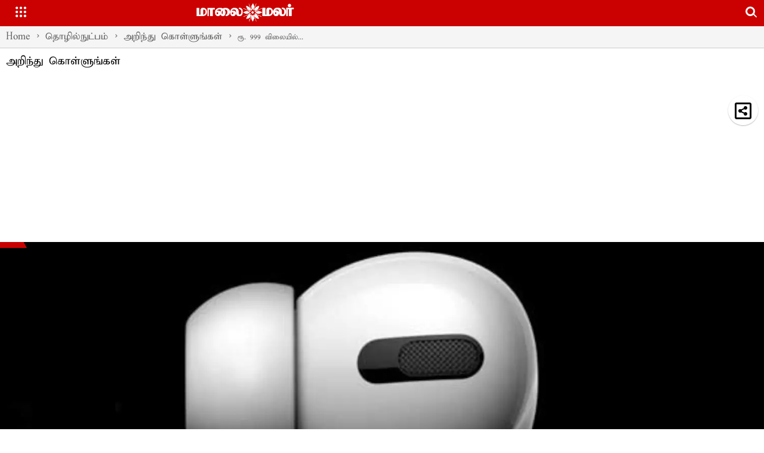

--- FILE ---
content_type: text/html; charset=utf-8
request_url: https://www.maalaimalar.com/amp/technology/techfacts/airpods-pro-are-not-available-for-rs-999-in-india-566708
body_size: 20909
content:
<!DOCTYPE html><html amp="" lang="ta"><head><meta charset="utf-8"><title>ரூ. 999 விலையில் ஏர்பாட்ஸ் ப்ரோ - இந்த சலுகையை நம்பாதீர்கள்!</title><link rel="canonical" href="https://www.maalaimalar.com/technology/techfacts/airpods-pro-are-not-available-for-rs-999-in-india-566708" itemprop="mainEntityOfPage"><meta name="viewport" content="width=device-width,minimum-scale=1,initial-scale=1"><meta http-equiv="X-UA-Compatible" content="IE=Edge"><meta name="format-detection" content="telephone=no"><meta name="HandheldFriendly" content="True"><link rel="shortcut icon" href="/images/ico/favicon.ico" type="image/x-icon"><meta name="apple-mobile-web-app-title" content="ரூ. 999 விலையில் ஏர்பாட்ஸ் ப்ரோ - இந்த சலுகையை நம்பாதீர்கள்!"><meta name="application-name" content="Maalaimalar"><meta name="referrer" content="unsafe-url"><meta name="image" content="https://media.maalaimalar.com/h-upload/2023/01/30/1828930-airpods-pro.webp"><meta name="original-source" content="https://www.maalaimalar.com/technology/techfacts/airpods-pro-are-not-available-for-rs-999-in-india-566708"><link rel="preload" as="image" href="https://media.maalaimalar.com/h-upload/2023/01/30/1828930-airpods-pro.webp"><meta name="author" content="மாலை மலர்"><meta name="description" content="ஆப்பிள் நிறுவனத்தின் ஏர்பாட்ஸ் ப்ரோ மாடல் ப்ளிப்கார்ட் தளத்தில் சிறப்பு சலுகையில் கிடைப்பதாக தகவல் வைரல். இந்திய சந்தையில் ஆப்பிள் ஏர்பாட்ஸ் ப்ரோ மாடல் 2019 வாக்கில் ரூ. 24 ஆயிரத்து 990 விலையில் அறிமுகம் செய்யப்பட்டது."><meta name="keywords" content="Apple, AirPods Pro, Earbuds, ஆப்பிள், ஏர்பாட்ஸ் ப்ரோ, இயர்பட்ஸ்"><meta name="news_keywords" content="Apple, AirPods Pro, Earbuds, ஆப்பிள், ஏர்பாட்ஸ் ப்ரோ, இயர்பட்ஸ்"><meta property="article:published_time" content="2023-01-30T21:04:13+05:30"><meta property="article:modified_time" content="2023-01-30T21:04:13+05:30"><meta property="article:updated_time" content="2023-01-30T21:04:13+05:30"><meta property="article:section" content="அறிந்து கொள்ளுங்கள்"><meta property="article:tag" content="Apple"><meta property="article:tag" content="Earbuds"><meta property="article:tag" content="ஆப்பிள்"><meta property="article:tag" content="இயர்பட்ஸ்"><meta name="google" content="notranslate"><meta http-equiv="Content-Language" content="ta"><meta property="og:locale" content="ta_IN"><meta name="copyright" content="Maalaimalar"><meta property="og:title" content="ரூ. 999 விலையில் ஏர்பாட்ஸ் ப்ரோ - இந்த சலுகையை நம்பாதீர்கள்!"><meta property="og:description" content="ஆப்பிள் நிறுவனத்தின் ஏர்பாட்ஸ் ப்ரோ மாடல் ப்ளிப்கார்ட் தளத்தில் சிறப்பு சலுகையில் கிடைப்பதாக தகவல் வைரல். இந்திய சந்தையில் ஆப்பிள் ஏர்பாட்ஸ் ப்ரோ மாடல் 2019 வாக்கில் ரூ. 24 ஆயிரத்து 990 விலையில் அறிமுகம் செய்யப்பட்டது."><meta property="og:url" content="https://www.maalaimalar.com/technology/techfacts/airpods-pro-are-not-available-for-rs-999-in-india-566708"><meta property="fb:app_id" content="290240063036481"><meta property="og:type" content="article"><meta property="og:image" content="https://media.maalaimalar.com/h-upload/2023/01/30/1828930-airpods-pro.webp"><meta property="og:author" content="[object Object]"><meta property="og:image:width" content="1600"><meta property="og:image:height" content="960"><meta name="twitter:card" content="summary_large_image"><meta name="twitter:title" content="ரூ. 999 விலையில் ஏர்பாட்ஸ் ப்ரோ - இந்த சலுகையை நம்பாதீர்கள்!"><meta name="twitter:description" content="ஆப்பிள் நிறுவனத்தின் ஏர்பாட்ஸ் ப்ரோ மாடல் ப்ளிப்கார்ட் தளத்தில் சிறப்பு சலுகையில் கிடைப்பதாக தகவல் வைரல். இந்திய சந்தையில் ஆப்பிள் ஏர்பாட்ஸ் ப்ரோ மாடல் 2019 வாக்கில் ரூ. 24 ஆயிரத்து 990 விலையில் அறிமுகம் செய்யப்பட்டது."><meta name="twitter:image" content="https://media.maalaimalar.com/h-upload/2023/01/30/1828930-airpods-pro.webp"><meta name="twitter:url" content="https://www.maalaimalar.com/technology/techfacts/airpods-pro-are-not-available-for-rs-999-in-india-566708"><meta property="article:tag" content="Apple,Earbuds,ஆப்பிள்,இயர்பட்ஸ்"><meta property="og:site_name" content="Maalaimalar"><script type="application/ld+json">   {
    "@context" : "https://schema.org",
    "@type" : "Article",
    "name" : "Maalaimalar",  "author" : {"@type" : "Person","name" : "மாலை மலர்","url" : "https://www.maalaimalar.com/author/maalaimalar-desk","jobTitle" : "Editor","image" : { "@context" : "https://schema.org",  "@type" : "ImageObject",  "contentUrl" : "/images/authorplaceholder.jpg?type=1&v=2"},"sameAs" : []},
    "datePublished" : "2023-01-30T21:04:13+05:30",
    "dateModified" : "2023-01-30T21:04:13+05:30",
    "keywords" : "Apple, AirPods Pro, Earbuds, ஆப்பிள், ஏர்பாட்ஸ் ப்ரோ, இயர்பட்ஸ்", "interactivityType":"mixed","alternativeHeadline":"ரூ. 999 விலையில் ஏர்பாட்ஸ் ப்ரோ - இந்த சலுகையை நம்பாதீர்கள்! | AirPods Pro are not available for Rs 999...",
    "inLanguage" : "ta",
    "headline" : "ரூ. 999 விலையில் ஏர்பாட்ஸ் ப்ரோ - இந்த சலுகையை நம்பாதீர்கள்!",
     "image" : {
      "@context" : "https://schema.org",
      "@type" : "ImageObject",
      "contentUrl" : "https://media.maalaimalar.com/h-upload/2023/01/30/1500x900_1828930-airpods-pro.webp",
      "height": 900,
      "width" : 1500,
      "url" : "https://media.maalaimalar.com/h-upload/2023/01/30/1500x900_1828930-airpods-pro.webp"
     }, "articleSection" : "அறிந்து கொள்ளுங்கள்",
    "articleBody" : "ஆப்பிள் நிறுவனத்தின் ஏர்பாட்ஸ் ப்ரோ மாடல் இந்திய சந்தையில் ரூ. 999 விலையில் விற்பனை செய்யப்படுவதாக ஏராளமான தகவல்கள் இணையத்தில் வெளியாகி வந்தது. இந்த தகவல்களின் படி ஏர்பாட்ஸ் ப்ரோ மாடலுக்கு ரூ. 18 ஆயிரம் தள்ளுபடி வழங்கப்பட்டு இருப்பதாக கூறப்பட்டது. உண்மையில் ஏர்பாட்ஸ் ப்ரோவுக்கு இவ்வளவு சலுகை அறிவிக்கப்பட்டு இருக்கிறதா என தேடினோம்.அதன்படி வைரல் தகவல்களில் உள்ளதை போன்று ப்ளிப்கார்ட் தளத்தில் ஏர்பாட்ஸ் ப்ரோ மாடலை தேடினோம். அதில் ஏர்பாட்ஸ் ப்ரோ மாடல் ப்ளிப்கார்ட் தளத்தில் ரூ. 18 ஆயிரத்து 999 விலையில் பட்டியலிடப்பட்டு இருப்பதை காண முடிந்தது. இதிலேயே வைரல் தகவல்களில் குறிப்பிடப்பட்டு இருந்த சலுகை தவறானது என உறுதியாகி விட்டது.ப்ளிப்கார்ட் தளத்தில் ஆப்பிள் ஏர்பாட்ஸ் ப்ரோ மாடலை வாங்குவோருக்கு ரூ. 1000 வங்கி சலுகை வழங்கப்படுகிறது. இது கோடக் வங்கி வாடிக்கையாளர்களுக்கு மட்டும் பொருந்தும். வைரல் தகவல்களில் ரூ. 999 விலையில் ஏர்பாட்ஸ் ப்ரோ கிடைப்பதாக கூறப்படுகிறது. இவற்றில் ப்ளிப்கார்ட் வழங்கும் எக்சேன்ஜ் சலுகை குறிப்பிடப்படவில்லை. ஏர்பாட்ஸ் ப்ரோ வாங்குவோர் தங்களின் ஸ்மார்ட்போனை எக்சேன்ஜ் செய்யும் போது ரூ. 18 ஆயிரம் வரை தள்ளுபடி பெறலாம். அந்த வகையில், தள்ளுபடி சலுகை சேர்க்கும் பட்சத்தில் ஏர்பாட்ஸ் ப்ரோவை ரூ. 999 விலையில் வாங்கிட முடியும். மேலும் எக்சேன்ஜ் சலுகையை முழுமையாக பெற சீராக இயங்கும் ஸ்மார்ட்போனை எக்சேன்ஜ் செய்ய வேண்டும். அதன்படி ப்ளிப்கார்ட் தளத்தில் ஐபோன் 12 மாடலை எக்சேன்ஜ் செய்தால் ரூ. 17 ஆயிரத்து 500 வரை தள்ளுபடி பெறலாம். ஒருவேளை பயனர்கள் தங்களினை ஐபோன் 12-ஐ எக்சேன்ஜ் செய்து ஏர்பாட்ஸ் ப்ரோ வாங்கினாலும், ரூ. 1000 செலுத்த வேண்டும். எக்சேன்ஜ் சலுகை இன்றி ஏர்பாட்ஸ் ப்ரோ வாங்குவோர் வங்கி சலுகையின் படி குறைந்த பட்சம் ரூ. 17 ஆயிரத்து 999 விலையிலேயே வாங்க முடியும்.இந்திய சந்தையில் ஆப்பிள் ஏர்பாட்ஸ் ப்ரோ மாடல் 2019 வாக்கில் ரூ. 24 ஆயிரத்து 990 விலையில் அறிமுகம் செய்யப்பட்டது. இந்த இயர்பட்ஸ் முழு சார்ஜ் செய்தால் 24 மணி நேரத்திற்கான பேட்டரி பேக்கப் கிடைக்கும் என ஆப்பிள் அறிவித்து இருந்தது. ஆப்பிள் ஏர்பாட்ஸ் ப்ரோ மாடலில் ஆப்பிள் H1 சிப் உள்ளது. மேலும் இதில் ஆக்டிவ் நாய்ஸ் கேன்சலேஷன் வசதி, டிரான்ஸ்பேரன்சி மோட் உள்ளிட்டவை வழங்கப்பட்டு இருக்கிறது.",
    "description" : "ஆப்பிள் நிறுவனத்தின் ஏர்பாட்ஸ் ப்ரோ மாடல் ப்ளிப்கார்ட் தளத்தில் சிறப்பு சலுகையில் கிடைப்பதாக தகவல் வைரல். இந்திய சந்தையில் ஆப்பிள் ஏர்பாட்ஸ் ப்ரோ மாடல் 2019 வாக்கில் ரூ. 24 ஆயிரத்து 990 விலையில் அறிமுகம் செய்யப்பட்டது. ",
    "url" : "https://www.maalaimalar.com/amp/technology/techfacts/airpods-pro-are-not-available-for-rs-999-in-india-566708",
    "publisher" : {
      "@type" : "NewsMediaOrganization",
       "name" : "Maalaimalar",
       "url"  : "https://www.maalaimalar.com",
       "sameAs" : [],
       "logo" : {
          "@context" : "https://schema.org",
          "@type" : "ImageObject",
          "contentUrl" : "https://www.maalaimalar.com/images/logo.png",
          "height": "60",
          "width" : "600",
          "name"  : "Maalaimalar - Logo",
          "url" : "https://www.maalaimalar.com/images/logo.png"
      }
     },
      "mainEntityOfPage": {
           "@type": "WebPage",
           "@id": "https://www.maalaimalar.com/amp/technology/techfacts/airpods-pro-are-not-available-for-rs-999-in-india-566708"
        }
  }</script><script type="application/ld+json">   {
    "@context" : "https://schema.org",
    "@type" : "NewsArticle", "author" : {"@type" : "Person","name" : "மாலை மலர்","url" : "https://www.maalaimalar.com/author/maalaimalar-desk","jobTitle" : "Editor","image" : { "@context" : "https://schema.org",  "@type" : "ImageObject",  "contentUrl" : "/images/authorplaceholder.jpg?type=1&v=2"},"sameAs" : []},
    "datePublished" : "2023-01-30T21:04:13+05:30",
    "dateModified" : "2023-01-30T21:04:13+05:30",
    "keywords" : "Apple, AirPods Pro, Earbuds, ஆப்பிள், ஏர்பாட்ஸ் ப்ரோ, இயர்பட்ஸ்","about": [ { "@type":"Thing","name":"Apple"}, { "@type":"Thing","name":"Earbuds"}, { "@type":"Thing","name":"ஆப்பிள்"}, { "@type":"Thing","name":"இயர்பட்ஸ்"}],"genre":"அறிந்து கொள்ளுங்கள்", "interactivityType":"mixed","alternativeHeadline":"ரூ. 999 விலையில் ஏர்பாட்ஸ் ப்ரோ - இந்த சலுகையை நம்பாதீர்கள்! | AirPods Pro are not available for Rs 999...",
    "inLanguage" : "ta",
    "headline" : "ரூ. 999 விலையில் ஏர்பாட்ஸ் ப்ரோ - இந்த சலுகையை நம்பாதீர்கள்!",
     "image" : {
      "@context" : "https://schema.org",
      "@type" : "ImageObject",
      "contentUrl" : "https://media.maalaimalar.com/h-upload/2023/01/30/1500x900_1828930-airpods-pro.webp",
      "height": 900,
      "width" : 1500,
      "url" : "https://media.maalaimalar.com/h-upload/2023/01/30/1500x900_1828930-airpods-pro.webp"
     }, "articleSection" : "அறிந்து கொள்ளுங்கள்",
    "articleBody" : "ஆப்பிள் நிறுவனத்தின் ஏர்பாட்ஸ் ப்ரோ மாடல் இந்திய சந்தையில் ரூ. 999 விலையில் விற்பனை செய்யப்படுவதாக ஏராளமான தகவல்கள் இணையத்தில் வெளியாகி வந்தது. இந்த தகவல்களின் படி ஏர்பாட்ஸ் ப்ரோ மாடலுக்கு ரூ. 18 ஆயிரம் தள்ளுபடி வழங்கப்பட்டு இருப்பதாக கூறப்பட்டது. உண்மையில் ஏர்பாட்ஸ் ப்ரோவுக்கு இவ்வளவு சலுகை அறிவிக்கப்பட்டு இருக்கிறதா என தேடினோம்.அதன்படி வைரல் தகவல்களில் உள்ளதை போன்று ப்ளிப்கார்ட் தளத்தில் ஏர்பாட்ஸ் ப்ரோ மாடலை தேடினோம். அதில் ஏர்பாட்ஸ் ப்ரோ மாடல் ப்ளிப்கார்ட் தளத்தில் ரூ. 18 ஆயிரத்து 999 விலையில் பட்டியலிடப்பட்டு இருப்பதை காண முடிந்தது. இதிலேயே வைரல் தகவல்களில் குறிப்பிடப்பட்டு இருந்த சலுகை தவறானது என உறுதியாகி விட்டது.ப்ளிப்கார்ட் தளத்தில் ஆப்பிள் ஏர்பாட்ஸ் ப்ரோ மாடலை வாங்குவோருக்கு ரூ. 1000 வங்கி சலுகை வழங்கப்படுகிறது. இது கோடக் வங்கி வாடிக்கையாளர்களுக்கு மட்டும் பொருந்தும். வைரல் தகவல்களில் ரூ. 999 விலையில் ஏர்பாட்ஸ் ப்ரோ கிடைப்பதாக கூறப்படுகிறது. இவற்றில் ப்ளிப்கார்ட் வழங்கும் எக்சேன்ஜ் சலுகை குறிப்பிடப்படவில்லை. ஏர்பாட்ஸ் ப்ரோ வாங்குவோர் தங்களின் ஸ்மார்ட்போனை எக்சேன்ஜ் செய்யும் போது ரூ. 18 ஆயிரம் வரை தள்ளுபடி பெறலாம். அந்த வகையில், தள்ளுபடி சலுகை சேர்க்கும் பட்சத்தில் ஏர்பாட்ஸ் ப்ரோவை ரூ. 999 விலையில் வாங்கிட முடியும். மேலும் எக்சேன்ஜ் சலுகையை முழுமையாக பெற சீராக இயங்கும் ஸ்மார்ட்போனை எக்சேன்ஜ் செய்ய வேண்டும். அதன்படி ப்ளிப்கார்ட் தளத்தில் ஐபோன் 12 மாடலை எக்சேன்ஜ் செய்தால் ரூ. 17 ஆயிரத்து 500 வரை தள்ளுபடி பெறலாம். ஒருவேளை பயனர்கள் தங்களினை ஐபோன் 12-ஐ எக்சேன்ஜ் செய்து ஏர்பாட்ஸ் ப்ரோ வாங்கினாலும், ரூ. 1000 செலுத்த வேண்டும். எக்சேன்ஜ் சலுகை இன்றி ஏர்பாட்ஸ் ப்ரோ வாங்குவோர் வங்கி சலுகையின் படி குறைந்த பட்சம் ரூ. 17 ஆயிரத்து 999 விலையிலேயே வாங்க முடியும்.இந்திய சந்தையில் ஆப்பிள் ஏர்பாட்ஸ் ப்ரோ மாடல் 2019 வாக்கில் ரூ. 24 ஆயிரத்து 990 விலையில் அறிமுகம் செய்யப்பட்டது. இந்த இயர்பட்ஸ் முழு சார்ஜ் செய்தால் 24 மணி நேரத்திற்கான பேட்டரி பேக்கப் கிடைக்கும் என ஆப்பிள் அறிவித்து இருந்தது. ஆப்பிள் ஏர்பாட்ஸ் ப்ரோ மாடலில் ஆப்பிள் H1 சிப் உள்ளது. மேலும் இதில் ஆக்டிவ் நாய்ஸ் கேன்சலேஷன் வசதி, டிரான்ஸ்பேரன்சி மோட் உள்ளிட்டவை வழங்கப்பட்டு இருக்கிறது.",
    "description" : "ஆப்பிள் நிறுவனத்தின் ஏர்பாட்ஸ் ப்ரோ மாடல் ப்ளிப்கார்ட் தளத்தில் சிறப்பு சலுகையில் கிடைப்பதாக தகவல் வைரல். இந்திய சந்தையில் ஆப்பிள் ஏர்பாட்ஸ் ப்ரோ மாடல் 2019 வாக்கில் ரூ. 24 ஆயிரத்து 990 விலையில் அறிமுகம் செய்யப்பட்டது. ",
    "url" : "https://www.maalaimalar.com/amp/technology/techfacts/airpods-pro-are-not-available-for-rs-999-in-india-566708",
    "publisher" : {
      "@type" : "NewsMediaOrganization",
       "name" : "Maalaimalar",
       "url"  : "https://www.maalaimalar.com",
       "sameAs" : [],
       "logo" : {
          "@context" : "https://schema.org",
          "@type" : "ImageObject",
          "contentUrl" : "https://www.maalaimalar.com/images/logo.png",
          "height": "60",
          "width" : "600",
          "name"  : "Maalaimalar - Logo",
          "url" : "https://www.maalaimalar.com/images/logo.png"
      }
     },
      "mainEntityOfPage": {
           "@type": "WebPage",
           "@id": "https://www.maalaimalar.com/amp/technology/techfacts/airpods-pro-are-not-available-for-rs-999-in-india-566708"
        }
  }</script><script type="application/ld+json">   {
    "@context" : "https://schema.org",
    "@type" : "NewsMediaOrganization",
    "url" : "https://www.maalaimalar.com",
    "name" : "Maalaimalar",
    "sameAs" : [], 
    "logo" : {
          "@context" : "https://schema.org",
          "@type" : "ImageObject",
          "contentUrl" : "https://www.maalaimalar.com/images/logo.png",
          "height": "60",
          "width" : "600",
          "name"  : "Maalaimalar - Logo",
          "url" : "https://www.maalaimalar.com/images/logo.png"
    }
  }</script><script type="application/ld+json">   {
    "@context" : "https://schema.org",
    "@type" : "WebSite",
    "name" : "Maalaimalar",
    "author" : {
      "@type" : "NewsMediaOrganization",
      "name" : "Maalaimalar"
    },
    "keywords" : "Apple, AirPods Pro, Earbuds, ஆப்பிள், ஏர்பாட்ஸ் ப்ரோ, இயர்பட்ஸ்",
    "interactivityType" : "mixed",
    "inLanguage" : "",
    "headline" : "ரூ. 999 விலையில் ஏர்பாட்ஸ் ப்ரோ - இந்த சலுகையை நம்பாதீர்கள்!",
    "copyrightHolder" : "Maalaimalar",
    "image" : {
      "@context" : "https://schema.org",
      "@type" : "ImageObject",
      "contentUrl" : "https://media.maalaimalar.com/h-upload/2023/01/30/1828930-airpods-pro.webp",
      "height": 900,
      "width" : 1500,
      "url" : "https://media.maalaimalar.com/h-upload/2023/01/30/1828930-airpods-pro.webp"
     },
    "url" : "https://www.maalaimalar.com/technology/techfacts/airpods-pro-are-not-available-for-rs-999-in-india-566708",
    "publisher" : {
      "@type" : "NewsMediaOrganization",
       "name" : "Maalaimalar",
       "logo" : {
          "@context" : "https://schema.org",
          "@type" : "ImageObject",
          "contentUrl" : "https://www.maalaimalar.com/images/logo.png",
          "height": "60",
          "width" : "600",
          "name"  : "Maalaimalar - Logo",
          "url" : "https://www.maalaimalar.com/images/logo.png"
       }
     }
  }</script><script type="application/ld+json">   {
    "@context" : "https://schema.org",
    "@type" : "BreadcrumbList",
    "name" : "BreadcrumbList",
    "itemListElement": [{ "@type":"ListItem","position":"1","item":{ "@id":"https://www.maalaimalar.com","name":"Home"}},{"@type":"ListItem","position":"2","item":{"@id":"https://www.maalaimalar.com/technology","@type":"WebPage","name":"தொழில்நுட்பம்"}},{"@type":"ListItem","position":"3","item":{"@id":"https://www.maalaimalar.com/technology/techfacts","@type":"WebPage","name":"அறிந்து கொள்ளுங்கள்"}},{"@type":"ListItem","position":"4","item":{"@id":"https://www.maalaimalar.com/technology/techfacts/airpods-pro-are-not-available-for-rs-999-in-india-566708","@type":"WebPage","name":"ரூ. 999 விலையில் ஏர்பாட்ஸ் ப்ரோ - இந்த சலுகையை நம்பாதீர்கள்!"}}]
  }</script><script type="application/ld+json">   {
    "@context" : "https://schema.org",
    "@type" : "SiteNavigationElement",
    "name":["செய்திகள்","விளையாட்டு","வணிகம் & தங்கம் விலை","சினிமா","ராசி பலன்","வெப் ஸ்டோரீஸ்","ராணி","தொழில்நுட்பம்","ஆட்டோமொபைல்ஸ்","வீடியோ","ஆன்மிகம்","சிறப்புக் கட்டுரைகள்","ஸ்பெஷல்","ட்ரெண்டிங்","தொடர்புகொள்ள","எங்களைப்பற்றி","தனித்தன்மை பாதுகாப்பு","விதிமுறைகள் & நிபந்தனைகள்","இ-பதிப்பு","ராணி"], "url":["https://www.maalaimalar.com/news","https://www.maalaimalar.com/news/sports","https://www.maalaimalar.com/news/business-and-gold-rate","https://www.maalaimalar.com/cinema","https://www.maalaimalar.com/astrology","https://www.maalaimalar.com/web-stories","https://www.maalaimalar.com/health","https://www.maalaimalar.com/technology","https://www.maalaimalar.com/automobile/automobilenews","https://www.maalaimalar.com/video","https://www.maalaimalar.com/spirituality","https://www.maalaimalar.com/news/sirappukatturaigal","https://www.maalaimalar.com#","https://www.maalaimalar.com/trending-news","https://www.maalaimalar.com/contactus","https://www.maalaimalar.com/aboutus","https://www.maalaimalar.com/privacypolicy","https://www.maalaimalar.com/terms","https://edition.maalaimalar.com/","https://www.ranionline.com/"]
  }</script><script type="application/ld+json">   {
    "@context" : "https://schema.org",
    "@type" : "WebPage",
    "name" : "ரூ. 999 விலையில் ஏர்பாட்ஸ் ப்ரோ - இந்த சலுகையை நம்பாதீர்கள்!",
    "description" : "ஆப்பிள் நிறுவனத்தின் ஏர்பாட்ஸ் ப்ரோ மாடல் ப்ளிப்கார்ட் தளத்தில் சிறப்பு சலுகையில் கிடைப்பதாக தகவல் வைரல். இந்திய சந்தையில் ஆப்பிள் ஏர்பாட்ஸ் ப்ரோ மாடல் 2019 வாக்கில் ரூ. 24 ஆயிரத்து 990 விலையில் அறிமுகம் செய்யப்பட்டது.",
    "keywords" : "Apple, AirPods Pro, Earbuds, ஆப்பிள், ஏர்பாட்ஸ் ப்ரோ, இயர்பட்ஸ்",
    "inLanguage" : "ta",
    "url" : "https://www.maalaimalar.com/technology/techfacts/airpods-pro-are-not-available-for-rs-999-in-india-566708",
    "author" : {
      "@type" : "Person",
      "name" : "Maalaimalar"
     },
      "speakable": {
          "@context": "https://schema.org",
          "@type": "SpeakableSpecification",
          "xPath": [
              "//h1/span",
              "/html/head/meta[@name='description']/@content"
          ]
    },
    "publisher" : {
      "@type" : "NewsMediaOrganization",
       "name" : "Maalaimalar",
       "url"  : "https://www.maalaimalar.com",
       "sameAs" : [],
       "logo" : {
          "@context" : "https://schema.org",
          "@type" : "ImageObject",
          "contentUrl" : "https://www.maalaimalar.com/images/logo.png",
          "height": "60",
          "width" : "600"
      }
     }
   }</script><script async="" custom-element="amp-iframe" src="https://cdn.ampproject.org/v0/amp-iframe-0.1.js"></script><script async="" custom-element="amp-analytics" src="https://cdn.ampproject.org/v0/amp-analytics-0.1.js"></script><script async="" custom-element="amp-sidebar" src="https://cdn.ampproject.org/v0/amp-sidebar-0.1.js"></script><script async="" custom-element="amp-fit-text" src="https://cdn.ampproject.org/v0/amp-fit-text-0.1.js"></script><script async="" custom-element="amp-carousel" src="https://cdn.ampproject.org/v0/amp-carousel-0.1.js"></script><script async="" custom-element="amp-ad" src="https://cdn.ampproject.org/v0/amp-ad-0.1.js"></script><script async="" custom-element="amp-video" src="https://cdn.ampproject.org/v0/amp-video-0.1.js"></script><script async="" custom-element="amp-youtube" src="https://cdn.ampproject.org/v0/amp-youtube-0.1.js"></script><script async="" custom-element="amp-form" src="https://cdn.ampproject.org/v0/amp-form-0.1.js"></script><script async="" custom-element="amp-twitter" src="https://cdn.ampproject.org/v0/amp-twitter-0.1.js"></script><script async="" custom-element="amp-instagram" src="https://cdn.ampproject.org/v0/amp-instagram-0.1.js"></script><script async="" custom-element="amp-lightbox" src="https://cdn.ampproject.org/v0/amp-lightbox-0.1.js"></script><script async="" custom-element="amp-install-serviceworker" src="https://cdn.ampproject.org/v0/amp-install-serviceworker-0.1.js"></script><script async="" src="https://cdn.ampproject.org/v0.js"></script>      <script async="" custom-element="amp-bind" src="https://cdn.ampproject.org/v0/amp-bind-0.1.js"></script><style amp-boilerplate="">body{-webkit-animation:-amp-start 8s steps(1,end) 0s 1 normal both;-moz-animation:-amp-start 8s steps(1,end) 0s 1 normal both;-ms-animation:-amp-start 8s steps(1,end) 0s 1 normal both;animation:-amp-start 8s steps(1,end) 0s 1 normal both}@-webkit-keyframes -amp-start{from{visibility:hidden}to{visibility:visible}}@-moz-keyframes -amp-start{from{visibility:hidden}to{visibility:visible}}@-ms-keyframes -amp-start{from{visibility:hidden}to{visibility:visible}}@-o-keyframes -amp-start{from{visibility:hidden}to{visibility:visible}}@keyframes -amp-start{from{visibility:hidden}to{visibility:visible}}</style><noscript><style amp-boilerplate="">body{-webkit-animation:none;-moz-animation:none;-ms-animation:none;animation:none}
</style></noscript><style amp-custom="">@font-face {
    font-family:TAUN_Elango_Abirami;
    src: url(/theme_mm/fonts/TAUN_Elango_Abirami.TTF);
    font-weight: 400;
}

* {
    padding: 0;
    margin: 0;
    font-family: TAUN_Elango_Abirami;
}
.icono-search{
    font-family:inherit;
}
.convert-to-localtime{
    font-family:serif;
}

*[data-hide-element]{display:none;}.newsSocialIcons li,.newsSocialIcons li a:hover{text-decoration:none}body{overflow-y:scroll}amp-sidebar{width:250px;padding-right:10px}.amp-sidebar-image{line-height:100px;vertical-align:middle}li{margin-bottom:10px;list-style:none}button{margin-left:20px}.header{background:#fff;height:62px}.header .topHeader{height:40px;margin-top:10px;margin-bottom:20px;position:relative}.leftmenuSec{float:left;width:12%;height:30px}.openmenu{border:0;width:30px;height:30px;margin-left:10px;background: transparent;}.openmenu.menu_bar{background:red}#sidebar .sub-cats,#sidebar .sub-cats a{font-size:13px;margin-left:10px;padding:2px;color: #222;}.amp-close-image{top:15px;left:225px;cursor:pointer;margin-left:-5px}.pull-right{float:right;margin-right:10px}.story-content .author-name{padding-left:5px;}h1.story_title{font-size:24px;text-align:left;padding:0px 5px;margin:0px;}.story-content{padding:5px 15px 0}.story-content .author-name,.story-content .story-time{display:inline-block;padding: 5px 2px;font-size: 14px;}.amp-carousel-button{visibility:visible;opacity:1;background-color: #9c27b0b8;}.newsSocialIcons{display:inline-block;text-align:right}.newsSocialIcons a{padding-right:5px;display:inline-block}.newsSocialIcons li{list-style:none;width:25px;height:25px;font-family:Oswald;text-transform:uppercase;background:0 0;opacity:1;line-height:30px;padding:0;margin:0 3px;float:left}.newsSocialIcons li a{color:#FFF;height:15px}.newsSocialIcons li a i{margin-right:4px}.newsSocialIcons li.facebook{border:0 solid #314b83;background-color:#314b83}.newsSocialIcons li.twitter{border:0 solid #0092ba;background-color:#0092ba}.newsSocialIcons li.googleplus,.newsSocialIcons li.gplus{border:0 solid #ab2b1d;background-color:#ab2b1d}.newsSocialIcons li.linkedin{border:0 solid #278cc0;background-color:#278cc0}.newsSocialIcons li.tumblr{border:0 solid #2C3C4C;background-color:#2C3C4C}.newsSocialIcons li.pinterest{border:0 solid #ae1319;background-color:#ae1319}.newsSocialIcons li.mail{border:0 solid #18AE91;background-color:#18AE91}.newsSocialIcons li.youtube{border:0 solid #e62117;background-color:#e62117}.newsSocialIcons li img{vertical-align:top}.newsSocialIcons ul{margin:0px;border-radius:5px;padding:5px;z-index:10;width:230px;float:left;clear:both}.newsSocialIcons li.whatsapp,.sticky li.whatsapp{border:0 solid #19d639;background-color:#24bc3d}.image_caption{display:block;padding:3px 10px;background:#eee;color:#747474;font-size:13px}.pagi_wrap{position:relative}.pagi_wrap ul{margin:auto;display:block;text-align:center;width:615px;position:relative}.pagi_wrap ul li,.pagi_wrap ul li span{display:inline-block;text-align:center}.pagi_wrap ul li{margin:0 15px;position:relative}.pagi_wrap ul li.active a{cursor:default}.pagi_wrap ul li span{color:#333;vertical-align:middle;font-size:20px;line-height:45px;width:45px;height:45px;background:#dfebf9;border-radius:50%}.pagi_wrap ul li.active span{background:#ccc}#footer .footer-content{background-color:#f5f5f5;border-top:1px solid #fff;margin:0 auto;padding:0 0 2px;position:relative;padding:10px;box-sizing: border-box;}p.copyright{display:inline}#footer .powered-by-hocalwire{font-size:12px}p.powered-by-hocalwire{margin-right:10px;margin-top:0px;}.static-links.dark-bg{background:#0f0f0f;min-height:40px}.follow-us-block{padding-top:5px;text-align:left;color:#fff;padding-bottom:2px}#footer .footer-content .content-item{margin:0 auto;display:inline;padding:0;position:relative}#footer .footer-content .social_nav{position:relative;padding:0 0 0 10px;margin-top:-15px}#footer .follow-label{float:left}#footer .footer-content .social_nav li{float:right}#footer .footer-content .follow-us-links.newsSocialIcons{padding:5px}#footer .footer-legals{height:15px;padding-top:5px}#footer .footer-legals li.nav-legals{position:relative;padding-right:30px}#footer .footer-legals li{float:left;margin-right:10px}#footer .footer-legals li a{color:#000;text-decoration:none}.follow-us-links.newsSocialIcons{float:left}

amp-sidebar[side=left][open]{background:#fff}ul.menu{padding-left:0}.sub-menu .sub-cats a:before{content:"-";display:inline-block;margin-right:5px}.mobile-nav li{border-bottom:1px solid #ddd}.mobile-nav .sub-menu li:last-child{border-bottom:0}.mobile-nav li a{display:block;padding:5px 15px;font-size:16px;color:#000}.vertical-nav li{display:block;float:none;margin:0;padding:0}



.pagi_wrap,.pagi_wrap ul{width:100%;position:relative}.pagi_wrap ul{margin:auto;display:block;text-align:center}.pagi_wrap ul li,.pagi_wrap ul li span{display:inline-block;text-align:center}.pagi_wrap ul li{margin:0 15px;position:relative}.pagi_wrap ul li.active a{cursor:default}.pagi_wrap ul li span{vertical-align:middle;font-size:20px;line-height:45px;width:45px;height:45px;border-radius:50%;background:#ff1a1a;color:#fff}.icon-text{color:#222;}.page-pager .icon-text{background:#ff1a1a;padding:5px 15px;color:#fff;margin-top:10px}.pagi_wrap ul li.active span{background:#8c8484}.pagi_wrap ul li a{text-decoration:none}.breadcrumb-menu-wrapper{padding:5px 10px;background:#fff;border-bottom: 1px solid #CCC;font-size: 13px;}.icon-link{text-decoration:none;}.article_story_details p,.article_story_details ul li {font-size:17px;}a.editor-inserted-link{color: #c71b1b;text-decoration: none;}.similar_news {font-size:18px;text-align: center;color: #000;}.ads_common{margin-top:5px;margin-bottom:5px;padding:5px;overflow: hidden;border: 1px solid #CCC;background: #f1f2f3;}.ads_common_inside_post{text-align:center;}.similar_news_heading{border-bottom: 3px solid #eb6461;display: inline-block;padding: 5px;padding-right: 10px;font-size: 25px;margin: 20px 0px;}.hide{display:none;}#related_post{margin-bottom:30px;}a{color:#db3a2f;text-decoration: none;}.amp-search-form{width:100%;height:40px;position:relative;margin-top: 5px;}.amp-search-form .ampstart-input{float:right;width:70%;}.amp-search-form .ampstart-btn{float:right;width:30%;} .amp-search-form .ampstart-input input{width:95%;} .master-images amp-img,.article_story_details amp-img {max-width:100%;} .header-logo.logo {position:relative;width:200px;height:50px;margin-right:50px;} .header-logo.logo amp-img{object-fit: contain;}.custom-hide{display:none;}.ampstart-btn {padding:5px;border: none;font-size: 17px;background:#CCC;height: 31px;margin-top:3px;}.ampstart-input input {padding: 6px 5px;border: 1px solid #f1f2f3;margin-top: 2px;margin-left: 6px;font-size: 15px;}.breadcrumb-menu-wrapper {margin-top:5px;}ul.menu{padding-left:10px;}ul.menu li {border-bottom: 1px solid #969696;padding:5px;}#sidebar .sub-cats{padding: 3px 0px;border-top: 0px dotted #b5b5b5;}.tag-block {padding:0px;} .tag-block li {display: inline-block;background: #f7f7f7;padding: 5px;border: 1px solid #CCC;border-radius: 2px;margin:5px;}.ampList {vertical-align: top;border-bottom: 1px solid #CCC;padding: 5px 0px;}.ampListImage{width:30%;display: inline-block;vertical-align:top;}.ampListContent{width: 66%;padding-left: 3%;display: inline-block;}.scroll{white-space: nowrap;overflow-x: auto;padding: 0;background-color:#848383;margin-left: -1px;max-width: 650px;width: 100%;z-index: 99999;}.scroll{position:sticky;position:-webkit-sticky;top:0;left:0;right:0;height:var(--header-height);z-index:999999;}.menu-item{padding:5px 8px;font-size: 16px;color:#222;display: inline-block;color:#FFF;}.story-shortinfo{border-top:1px solid #CCC;border-bottom:1px solid #CCC;margin-top:10px;}.story-time span {padding-left: 10px;border-left: 1px solid#CCC;} .amp-facebook-comment amp-iframe{max-height:360px;}{width:100%;} h2.story_desc {font-size:18px;color: #616161;}  .searchmenu{margin-right:1px;margin-top:11px;position:absolute;top:0;right:0}.searchmenu button{background:0 0;border:none}[class*=icono-]{display:inline-block;vertical-align:middle;position:relative;font-style:normal;color:#f42;text-align:left;text-indent:-9999px;direction:ltr}.icono-search{border:3px solid;width:10px;height:10px;border-radius:50%;-webkit-transform:rotate(45deg);-ms-transform:rotate(45deg);transform:rotate(45deg);margin:4px 4px 8px 8px}.icono-search:before{position:absolute;left:50%;-webkit-transform:rotate(270deg);-ms-transform:rotate(270deg);transform:rotate(270deg);width:2px;height:9px;box-shadow:inset 0 0 0 32px;top:0;border-radius:0 0 1px 1px;left:14px}[class*=icono-]:after,[class*=icono-]:before{content:'';pointer-events:none}  amp-lightbox{background:rgba(0,0,0,.85)}.searchform{background:0 0;left:20%;position:absolute;top:35%;width:60%;max-width:100%;transition-delay:.5s}.searchform label{color:#f7f7f7;display:block;font-size:10px;letter-spacing:.3px;line-height:0;opacity:.6}.searchform input{background:0 0;border:1px solid #666;color:#f7f7f7;font-size:14px;font-weight:400;line-height:1;letter-spacing:.3px;text-transform:capitalize;padding:20px 0 20px 30px;margin-top:15px;width:100%}.closebutton{background:0 0;border:0;color:rgba(255,255,255,.7);border:1px solid rgba(255,255,255,.7);border-radius:30px;width:32px;height:32px;font-size:12px;text-align:center;position:absolute;top:12px;right:20px;outline:0} #searchsubmit{opacity: 0;}.buttons{background:#c5c5c5;border:1px solid #CCC;border-radius:3px;display:inline-block;padding: 5px 10px;float: none;margin:10px 0px 0px 0px;}.subscribeNow{background: #f7f8f9;padding: 10px;border: 1px solid #CCC;}.title{font-size: 24px;padding: 10px 0px;}.description{font-size:19px;} amp-sidebar[side=left][open]{background:#333}#sidebar .sub-cats,#sidebar .sub-cats a{color:#fff;text-transform:uppercase}h1.story_title{color:#000;padding:10px 0}.newsSocialIcons li{border-radius:50%}#sidebar ul li a{color:#fff} .live_update{background:#fff;text-align:center;padding-top:5px;padding-bottom:5px;margin-bottom:20px}.live_update a{font-weight:700;font-size:30px;color:#000} .live_update amp-img {width:20px;display:inline-block;} .home-icon { width: 24px;height: 12px;}.home-icon amp-img{position: absolute;} .author-name .author-social-icons{padding-left: 5px;}.fact-check-item {margin-top:5px;}.fact-check-item .fact-check-type {float:right;margin-top:10px;}  .claim-review-block{word-break: break-all;display:inline-block;border:1px solid #ccc;padding:10px}.claim-review-block .claim-value .heading{font-weight:700;font-size:16px}.claim-review-block .claim-value .value{font-weight:400;font-size:15px}.subscribe-to-us-list{margin-top:10px;border:1px solid #ccc}.subscribe-to-us-list a{width:100%;color:#000;display:inline-block;}.subscribe-to-us-list a.first{border-bottom:1px solid #ccc}.subscribe-to-us-list .social-image{float:left;max-width:100px}.subscribe-to-us-list .heading{margin:0;font-size:13px;margin-top:5px}.subscribe-to-us-list .heading.bold{font-weight:700} .author-to-right{float:right;margin-top:5px;} ul.hocal_short_desc, ul.hocal_short_desc li {list-style: disc;} ul.hocal_short_desc li::before,.article_story_details ul li::before {content: "*";color: red;content: "\2022";color: #df3c31;font-weight: bold;display: inline-block;width: 19px;margin-left: 0px;font-size: 30px;vertical-align: sub;} .credit-info{display:inline-block;width:100%;} .buzz-amp-item {padding:5px 10px;background:#f6f6f6;margin-bottom:10px;} #news_buzz_updates .buzz-timeline-wrapper{background:#f7f8f9}.buzz-timeline-wrapper .load-more-update-wrapper{text-align:center;cursor:pointer;width:100%}.buzz-timeline-wrapper .load-more-update-wrapper a{background:#737373;color:#fff;padding:4px 15px;display:inline-block;margin-bottom:10px}.buzz-timeline-wrapper .timeline{position:relative;max-width:1200px;margin:0 auto}.buzz-timeline-wrapper .timeline::after{content:"";position:absolute;width:6px;background-color:#c5c5c5;top:0;bottom:0;left:10%;margin-left:-3px}.buzz-timeline-wrapper .buzz-container{padding:10px 40px;position:relative;background-color:inherit;width:90%;list-style:none}.buzz-timeline-wrapper .buzz-container::after{content:"";position:absolute;width:14px;height:14px;right:-17px;background-color:#fff;border:4px solid #c5c5c5;top:15px;border-radius:50%;z-index:1}.buzz-timeline-wrapper .left{left:0}.buzz-timeline-wrapper .right{left:10%;text-align:right;float:none;margin-left:0}.buzz-timeline-wrapper .left::before{content:" ";height:0;position:absolute;top:22px;width:0;z-index:1;right:30px;border:medium solid #fff;border-width:10px 0 10px 10px;border-color:transparent transparent transparent #fff}.buzz-timeline-wrapper .right::before{content:" ";height:0;position:absolute;top:22px;width:0;z-index:1;left:30px;border:medium solid #fff;border-width:10px 10px 10px 0;border-color:transparent #fff transparent transparent}.buzz-timeline-wrapper .right::after{left:-13px}.buzz-timeline-wrapper .buzz_date{font-size:12px;color:#666}.buzz-timeline-wrapper .content{padding:10px 5px;background-color:#fff;color:#000;position:relative;border-radius:6px;text-align:left}.buzz-timeline-wrapper .list_image{width:25%}.buzz-timeline-wrapper h2{margin-bottom:0;font-size:15px;margin-top:0;background:#fff}.buzz-timeline-wrapper .buzz-image{margin-right:10px}.buzz-timeline-wrapper .image-and-caption-wrapper{text-align:center;position:relative;display:inline-block;float:none;width:100%}.buzz-timeline-wrapper .image-and-caption-wrapper img{max-height:400px;width:auto;float:none}.buzz-timeline-wrapper .image_caption{background:#fff}.buzz-parent-wrapper .news_updates_heading{text-align:center}.buzz-parent-wrapper .news_updates_heading a{border-bottom:2px solid #ccc;padding-left:10px;padding-right:10px}.insert-more-buzz-here{display:inline-block;position:relative;width:100%}@media screen and (max-width:600px){.buzz-timeline-wrapper .buzz-image{float:none;margin-right:0;max-width:1000%}.buzz-timeline-wrapper .list_image{width:100%}.buzz-timeline-wrapper .timeline::after{left:15px}.buzz-timeline-wrapper .buzz-container{width:100%;padding-left:45px;padding-right:15px;box-sizing:border-box}.buzz-timeline-wrapper .buzz-container::before{left:35px;border:medium solid #fff;border-width:10px 10px 10px 0;border-color:transparent #fff transparent transparent}.buzz-timeline-wrapper .left::after,.buzz-timeline-wrapper .right::after{left:4px}.buzz-timeline-wrapper .right{left:0}}.news-updates-pagination{width:100%;text-align:center;margin-top:20px;margin-bottom:20px;display:inline-block}.news-updates-pagination a{padding:10px;background:#000;margin:5px;color:#fff} #news_buzz_updates{margin-top:30px} amp-ad{z-index:9999;} .no-more-updates{text-align:center;color:#000;background:#cfcfcf;font-size:23px;padding:40px;margin-bottom:20px} .hide-on-web {display:none;} .image-slider-item-wrapper{margin:10px 0px;} amp-live-list>[update]{ background:red;color:#fff;font-weight:bold;padding:5px 10px;cursor:pointer;position:fixed;top:30%;right:0;z-index:9999999;}  #news_buzz_updates .buzz-timeline-wrapper{background:#fff}.buzz-timeline-wrapper .timeline::after{background-color:transparent}.buzz-timeline-wrapper .buzz-container{padding-left:0;padding-right:0}.buzz-timeline-wrapper .buzz-container::after{background-color:transparent;border:0 solid #c5c5c5}.buzz-timeline-wrapper .buzz-amp-item{box-shadow:0 4px 8px 0 rgba(0,0,0,.2);transition:.3s}.buzz-timeline-wrapper .right::before{display:none}.blog-share-socials-light{text-align:right;margin: 5px 10px 5px 5px;}.blog-share-socials-light li{display:inline-block;position:relative;max-width:15px;margin:0px 6px;border-radius:10px} .hocalwire-editor-list li p {display: inline;} .post-author.about-author-section{background:#f8f8f8;border:1px solid #ccc;padding:5px;display: inline-block;width: 100%;margin-top: 10px;position:relative;}.post-author.about-author-section .post-author-avatar amp-img{border-radius:50px;float:left;margin-right:20px} .advert-panel{padding:.8rem;background:#f1f2f3}advert-panel .adv-title{text-align:center;text-transform:uppercase;letter-spacing:1px;color:#b5b5b5;font-size:.6rem;margin-bottom:.5rem;margin-top:-.5rem}.advert-panel .wrap{display:block;-webkit-box-pack:center;-ms-flex-pack:center;justify-content:center}amp-ad{z-index:9999} .article_story_details figure,.image-and-caption-wrapper,.image-wrapper,.image-slider-item-wrapper,.amp-image-wrapper{position: relative;width: 100%;height: auto;min-height:195px;max-height:500px;margin:0 auto;margin-top: 5px;max-width:325px;margin-bottom:10px;} .article_story_details amp-img img,.image-and-caption-wrapper amp-img img,.image-wrapper amp-img img,.image-slider-item-wrapper amp-img img,.amp-image-wrapper amp-img img {object-fit: contain;} .min-h-500 .image-and-caption-wrapper{min-height:500px;} .article_story_details figcaption,.inside_editor_caption.image_caption{position:absolute;bottom:0;z-index:999;background:rgba(0,0,0,.4);text-align:center;padding:0;width:100%;color:#fff;}.inside_editor_caption.image_caption a,.inside_editor_caption.image_caption div,.inside_editor_caption.image_caption p,.inside_editor_caption.image_caption span{color:#fff} .article_story_details amp-img{max-height:500px;} .report-story-error-btn{display:none;} br{display:none;} amp-instagram{position: relative;} amp-instagram iframe{position:absolute;top:0px;} .pasted-from-word-wrapper>div{margin-bottom:15px} .byline-heading amp-img{width:35px;display:inline-block}.byline-heading a{font-weight:700;color:#337ab7;font-size:15px}.internal-credits-block a{color:#337ab7;font-size:12px}.author-title.has-social{margin-top:30px}.author-links.about-author-section .author-to-right{position:absolute;right:0;top:0}.author-links.about-author-section .author-to-right .author-social-icons{padding:5px} .article_story_details table{width:100%;margin-bottom:10px;margin-top:10px;display:block;overflow-x:scroll;border-spacing:0}.article_story_details table td,.article_story_details table th,.article_story_details table tr{font-size: 14px;border:1px solid #000;padding:5px;text-align:left}.article_story_details table thead{background:#eaeaea} .author-to-right .author-social-icons amp-img {margin: 2px 5px;} .image-and-caption-wrapper .inside-post-ad {display: none;} ol.hocalwire-editor-list{counter-reset:num_cntr;list-style:none;padding-left:35px}ol.hocalwire-editor-list li{counter-increment:num_cntr;position:relative;margin-bottom:10px}ol.hocalwire-editor-list li:before{content:counter(num_cntr);padding:0 1px;font-size:20px;line-height:18px;border-bottom:1px solid #222;position:absolute;top:3px;left:-30px;font-weight:700} .article_story_details input{max-width:100%;} .amp-iframe-overflow{bottom: 0;position: absolute;left: 0px;color: #fff;z-index: 99999;text-align: center;width: 100%;background: #000;padding: 10px 0px;} .master-images .amp-media amp-img{min-height:190px;} body.amp-next-page-visible{margin:0px;} #related_post{padding:10px;} .desktop-only-embed{display:none} #search-icon{z-index:999999;} .story-highlight-block{border:1px solid #ccc;border-radius:5px}.story-highlight-block .story-highlight-block-heading{padding:1px 15px;background:#efefef;padding-bottom:1px}.story-highlight-block .story-highlight-block-heading a,.story-highlight-block .story-highlight-block-heading div,.story-highlight-block .story-highlight-block-heading p{color:#000;font-weight:700;padding-top:5px}.story-highlight-block-content{padding:0 10px} amp-web-push-widget{min-height:45px;} amp-sticky-ad {z-index: 99999999;} 


.story-content{padding:0;}.header{padding:0 10px;}.tag-block a{color: #606060;font-size: 17px;line-height: 26px;}.breadcrumb-menu-wrapper{color: #606060;background-color: #f5f5f5;    margin-top: 0;}.byline-name{color:#23527c;font-size: 17px;line-height: 26px;}.story-shortinfo{padding:4px 0;color:#2a3744;display: flex;flex-wrap: wrap;align-items: center;}.byline-heading{margin-right: 3px;}.hocal-draggable blockquote{margin-inline-end: 0;margin-inline-start: 0;}.buzz-timeline-wrapper .buzz-amp-item{padding: 10px 15px;}.buzz-timeline-wrapper .content{padding:0;}.blog-share-socials-light li{padding: 5px;max-width: 25px;}.live_update a{font-weight: 400;font-size: 24px;}.live_update{margin-bottom:10px}#news_buzz_updates{margin-top: 10px;}.blog-share-socials-light{margin: 5px 0 5px 5px;}.tag-block li{background: transparent;border: none;padding: 0;line-height: 1;margin: 0;width: fit-content;}.tag-block li a{color: #cc2f2a;}.story-time .convert-to-localtime{font-size: 12px;color: #666;padding-left: 0;border-left: none;}.story-content .story-time{margin-left: 5px;}.image_caption{font-size: 18px;line-height: 1;color: #000;font-weight: 400;text-align: center;padding: 10px 0;}.image_caption p{margin:0;}.image-wrap{position:relative;}.location-wrap{position: absolute;top: 0;left: 0;padding: 5px 35px 5px 10px;color: white;background-color: #c80000;clip-path: polygon(0 0, 88% 0, 100% 100%, 0% 100%);}.image_caption{position: absolute;bottom: 0;left: 0;z-index: 1;width: 100%;opacity: 0.6;}.top-section-details{padding: 10px 0;}.top-section-details .categoryName{color: #000;font-size: 20px;margin-left:10px;}h1.story_title{font-weight: 400;font-size: 30px;}.responsive-images p{font-size:20px}.h-container-padding{padding:0 5px;}.news-updates-pagination{position:relative;}.news-updates-pagination:before {content: "";display: block;border-top: solid 1px black;width: 100%;left: 0px;height: 1px;position: absolute;top: 50%;z-index: 1;}.news-updates-pagination a{position: relative;background: white;margin: 5px;color: #000;padding: 0px 10px;width: auto;white-space: nowrap;font-size: 24px;font-weight: 400;z-index: 5;}

.leftmenuSec{width: 25%;display:flex;align-items:center;}.live-btn-header{display:flex}.leftmenuSec span{color: #cb0000;font-size: 14px;font-weight: bold;background-color: #d7dadc;border-radius: 3px;padding: 1px 3px;line-height: 1.1;/* position: absolute; *//* top: 27px; */letter-spacing: 1px;margin-left: 3px;cursor: pointer;display:flex;align-items: center}header{padding: 5px 10px;max-width: 100%;height: 44px;max-height: 44px;}.header .topHeader{margin-top: 0;margin-bottom: 0;display:flex;align-items:center;}.searchmenu{margin-top: 7px;}


.icono-search{color: #fff;}.header-logo.logo{height: 33px;width: 170px;margin-right:inherit;}
header.header{max-width: 100%;background-color: #cb0000;position: sticky;top: 0;z-index: 99;}
.amp-sidebar[side=left][open]{
    background:#fff;
}
#sidebar ul li a,#sidebar .sub-cats a{
    text-align: left;
    border-bottom: none;
    color: #cb0000;
    padding: 5px 0 5px 10px;
    font-weight: 500;
    font-weight: 700;
    font-size: 1.2rem;
}
#sidebar .sub-cats a{
    font-size:1rem;
    color:#000;
}
.menu_bar{
    margin-top:3px;
}
.mobile-menu{
    padding-bottom:20px;
}
.follow-us-label{
    text-align: center;
    margin-top: 10px;
    text-transform: uppercase;
        font-family: sans-serif;
    font-size: 1.2rem;
    font-weight: bold;
}
.social-icons-menu{
    text-align: center;
    padding-bottom:20px;
    display:block;
}

.social-icons-menu a amp-img{
    max-width: 30px;
}

.social-icons-menu a.icon {
    width: 30px;
    height: 30px;
    display: inline-block;
    margin-right:10px;
    margin-top:10px;
}
.divider-li {
    border: 1px solid #d9d9d9;
    height: 1px;
    margin-left: 10px;
    margin-top: 10px;
}
ul.menu li{
    border:none;
}
.js-logout-button-parent {
    text-align: center;
    padding-bottom: 20px;
    margin-top:10px;
}
.location-wrap a{
    color: white;
}
div.article_story_details p, div.article_story_details div, div.article_story_details li{
    font-size: 1.2rem;
    line-height:1.5;
    margin-bottom:15px;
}
.big-card-list-style {
    padding: 5px;
    font-size: 1.2rem;
    line-height: 1.3;
    color: #222;
}
.share-v2 .social-share-icons .icon.linkedin,.share-v2 .social-share-icons .icon.pinterest,.share-v2 .social-share-icons .icon.tumblr{
    display:none;
}
.main-image-wrapper{
  position: relative;
}
.item-highlight-label{
    position: absolute;
    right: 5px;
    top: 5px;
    background-color: rgba(255,255,255,0.8);
    color: #c82e29;
    font-weight: bold;
    font-family: sans-serif;
    border: 1px solid #c82e29;
    padding: 0px 7px;
    
}
.item-highlight-label.relative{
  position: relative;
  margin-left: 5px;
  background-color: rgba(255,255,255,0.8);
  color: #c82e29;
}
.item-highlight-label.relative.right-side{
    float: right;
    top:0px;
}
.item-highlight-label span{
    text-transform:uppercase;
    font-family: sans-serif;
    font-size:16px;
}
.cat-name-label-wrapper{
  position: relative;
}
.live-parent-span-home, .live-parent-span {
    color: #fe0100;
    padding: 2px 4px 0px;
    font-weight: bold;
    font-size: 13px;
    width: fit-content;
    display: flex;
    margin-top: 10px;
}
.live-update-icon-home, .live-update-icon {
    top: 0px;
    position: relative;
}
span.live-update-icon-home svg , .live-update-icon svg{
    margin-right: 5px;
    border-radius: 50%;
    
}
@-webkit-keyframes blinker {
    from {opacity: 1.0;}
    to {opacity: 0.0;}
}
.live-update-icon svg{
    top: -1px;
    position: relative;
}
span.live-parent-span {
    margin-bottom: 10px;
}
span.live-update-icon, .live-update-icon-home {
    display: flex;
    justify-content: center;
    align-items: center;
}
.bi-circle.home, .bi-circle{
    width: 8px;
    height: 8px;
    background: #fe0100;
    text-decoration: blink;
    -webkit-animation-name: blinker;
    -webkit-animation-duration: 0.6s;
    -webkit-animation-iteration-count:infinite;
    -webkit-animation-timing-function:ease-in-out;
    -webkit-animation-direction: alternate;
}
.hide{
    display:none;
}
.share-v2 .social-share-icons .icon{display:block;width:32px;height:32px;margin:0 auto}.share-v2 .social-share-icons .icon+.icon{margin-top:10px}.share-v2 .social-share-icons .icon svg{fill:#000;width:32px;height:32px;display:block}.share-v2 .social-share-icons .icon:hover svg{fill:var(--primary)}.share-v2 .social-share-icons span{line-height:35px;display:none}div#share{text-align:center;position:fixed;right:10px;top:160px;z-index:9999}span.share-icon{box-sizing:content-box;display:block;width:40px;height:40px;background:rgba(255,255,255,.78);padding:5px;text-align:center;border-radius:50%;box-shadow:0 1px 2px rgba(0,0,0,.3)}span.share-icon svg{width:32px;height:32px;margin-top:5px;}.social-share-icons{background:rgba(255,255,255,.78);box-shadow:0 1px 2px rgba(0,0,0,.3);padding:20px 10px;border-radius:60px;margin-top:10px}.close .social-share-icons{display:none}.expand .social-share-icons{display:block}#share span#copyLink{display:none}@media screen and (max-width:567px){.blog-single .social-share-icons .icon,.blog-single .social-share-icons .icon svg{width:28px;height:28px;line-height:28px}}    amp-sidebar[side=left][open]{background:#fff;} #sidebar .sub-cats a{color:#cb0000;} ul.hocal_short_desc, ul.hocal_short_desc li{list-style:none;} 

</style></head><body><amp-analytics type="gtag" data-credentials="include"><script type="application/json">{
    "vars": {
        "gtag_id": "G-E4KP6QMVPR",
        "linker": {
          "domains": ["www.maalaimalar.com"]
        }, "config": {"G-E4KP6QMVPR":{"content_url":"/amp/technology/techfacts/airpods-pro-are-not-available-for-rs-999-in-india-566708","groups":"default","page_type":"article","content_id":"566708","content_type":"article","create_by_author_name":"Meganathan","create_by_author_id":"74592","title":"ரூ. 999 விலையில் ஏர்பாட்ஸ் ப்ரோ - இந்த சலுகையை நம்பாதீர்கள்!","published_date":"2023-01-30 15:34:13","modification_date":"","word_count":"NA","error_status":"NA","author_name":"மாலை மலர்","author_id":"74487","primary_category_name":"தொழில்நுட்பம்","primary_category_id":"39","secondary_category_name":"அறிந்து கொள்ளுங்கள்","secondary_category_id":"42"}}
        
    },
    "triggers": {
        "defaultPageview": {
            "on": "visible",
            "request": "pageview",
            "vars": {
                "title": "ரூ. 999 விலையில் ஏர்பாட்ஸ் ப்ரோ - இந்த சலுகையை நம்பாதீர்கள்!"
            }
        }
    }
    
}</script></amp-analytics><amp-analytics type="comscore"><script type="application/json">{"vars":{"c2":"25540515"},"extraUrlParams":{"comscorekw":"amp"}}
</script></amp-analytics><amp-sidebar id="sidebar" layout="nodisplay" side="left"><amp-img src="/images/clear-button-white.png" width="15" height="15" alt="close sidebar" on="tap:sidebar.close" role="button" tabindex="0" class="amp-close-image"></amp-img><div class="vertical-nav mobile-nav"><div class="mobile-menu"><ul class="menu"><li><a href="/news">செய்திகள்</a><div class="sub-menu"><amp-fit-text width="220" height="20" layout="responsive" max-font-size="24" class="sub-cats"><a href="/news/tamilnadu">தமிழ்நாடு </a><!-- #{headerCatsMobile[i].childs[j].name}--></amp-fit-text><amp-fit-text width="220" height="20" layout="responsive" max-font-size="24" class="sub-cats"><a href="/news/puducherry">புதுச்சேரி </a><!-- #{headerCatsMobile[i].childs[j].name}--></amp-fit-text><amp-fit-text width="220" height="20" layout="responsive" max-font-size="24" class="sub-cats"><a href="/news/national">இந்தியா </a><!-- #{headerCatsMobile[i].childs[j].name}--></amp-fit-text><amp-fit-text width="220" height="20" layout="responsive" max-font-size="24" class="sub-cats"><a href="/news/world">உலகம் </a><!-- #{headerCatsMobile[i].childs[j].name}--></amp-fit-text></div></li><li><a href="/news/sports">விளையாட்டு</a><div class="sub-menu"></div></li><li><a href="/news/business-and-gold-rate">வணிகம் &amp; தங்கம் விலை</a><div class="sub-menu"></div></li><li><a href="/cinema">சினிமா</a><div class="sub-menu"><amp-fit-text width="220" height="20" layout="responsive" max-font-size="24" class="sub-cats"><a href="/cinema/cinemanews">சினிமா செய்திகள் </a><!-- #{headerCatsMobile[i].childs[j].name}--></amp-fit-text><amp-fit-text width="220" height="20" layout="responsive" max-font-size="24" class="sub-cats"><a href="/movie-review">தரவரிசை </a><!-- #{headerCatsMobile[i].childs[j].name}--></amp-fit-text><amp-fit-text width="220" height="20" layout="responsive" max-font-size="24" class="sub-cats"><a href="/movie-review/-avs-filter-/25-yes">ஓடிடி பட்டியல் </a><!-- #{headerCatsMobile[i].childs[j].name}--></amp-fit-text><amp-fit-text width="220" height="20" layout="responsive" max-font-size="24" class="sub-cats"><a href="/cinema/ott">ஓடிடி செய்திகள் </a><!-- #{headerCatsMobile[i].childs[j].name}--></amp-fit-text></div></li><li><a href="/astrology">ராசி பலன்</a><div class="sub-menu"><amp-fit-text width="220" height="20" layout="responsive" max-font-size="24" class="sub-cats"><a href="/astrology/aries">மேஷம் </a><!-- #{headerCatsMobile[i].childs[j].name}--></amp-fit-text><amp-fit-text width="220" height="20" layout="responsive" max-font-size="24" class="sub-cats"><a href="/astrology/taurus">ரிஷபம் </a><!-- #{headerCatsMobile[i].childs[j].name}--></amp-fit-text><amp-fit-text width="220" height="20" layout="responsive" max-font-size="24" class="sub-cats"><a href="/astrology/gemini">மிதுனம் </a><!-- #{headerCatsMobile[i].childs[j].name}--></amp-fit-text><amp-fit-text width="220" height="20" layout="responsive" max-font-size="24" class="sub-cats"><a href="/astrology/cancer">கடகம் </a><!-- #{headerCatsMobile[i].childs[j].name}--></amp-fit-text><amp-fit-text width="220" height="20" layout="responsive" max-font-size="24" class="sub-cats"><a href="/astrology/leo">சிம்மம் </a><!-- #{headerCatsMobile[i].childs[j].name}--></amp-fit-text><amp-fit-text width="220" height="20" layout="responsive" max-font-size="24" class="sub-cats"><a href="/astrology/virgo">கன்னி </a><!-- #{headerCatsMobile[i].childs[j].name}--></amp-fit-text><amp-fit-text width="220" height="20" layout="responsive" max-font-size="24" class="sub-cats"><a href="/astrology/libra">துலாம் </a><!-- #{headerCatsMobile[i].childs[j].name}--></amp-fit-text><amp-fit-text width="220" height="20" layout="responsive" max-font-size="24" class="sub-cats"><a href="/astrology/scorpio">விருச்சகம் </a><!-- #{headerCatsMobile[i].childs[j].name}--></amp-fit-text><amp-fit-text width="220" height="20" layout="responsive" max-font-size="24" class="sub-cats"><a href="/astrology/sagittarius">தனுசு </a><!-- #{headerCatsMobile[i].childs[j].name}--></amp-fit-text><amp-fit-text width="220" height="20" layout="responsive" max-font-size="24" class="sub-cats"><a href="/astrology/capricorn">மகரம் </a><!-- #{headerCatsMobile[i].childs[j].name}--></amp-fit-text><amp-fit-text width="220" height="20" layout="responsive" max-font-size="24" class="sub-cats"><a href="/astrology/aquarius">கும்பம் </a><!-- #{headerCatsMobile[i].childs[j].name}--></amp-fit-text><amp-fit-text width="220" height="20" layout="responsive" max-font-size="24" class="sub-cats"><a href="/astrology/pisces">மீனம் </a><!-- #{headerCatsMobile[i].childs[j].name}--></amp-fit-text></div></li><li><a href="https://www.maalaimalar.com/web-stories">வெப் ஸ்டோரீஸ்</a><div class="sub-menu"></div></li><li><a href="/health">ராணி</a><div class="sub-menu"><amp-fit-text width="220" height="20" layout="responsive" max-font-size="24" class="sub-cats"><a href="/health/naturalbeauty">அழகுக் குறிப்புகள் </a><!-- #{headerCatsMobile[i].childs[j].name}--></amp-fit-text><amp-fit-text width="220" height="20" layout="responsive" max-font-size="24" class="sub-cats"><a href="/health/healthyrecipes">சமையல் </a><!-- #{headerCatsMobile[i].childs[j].name}--></amp-fit-text><amp-fit-text width="220" height="20" layout="responsive" max-font-size="24" class="sub-cats"><a href="/health/women">பெண்கள் உலகம் </a><!-- #{headerCatsMobile[i].childs[j].name}--></amp-fit-text></div></li><li><a href="/technology">தொழில்நுட்பம்</a><div class="sub-menu"><amp-fit-text width="220" height="20" layout="responsive" max-font-size="24" class="sub-cats"><a href="/technology/mobilephone">மொபைல்ஸ் </a><!-- #{headerCatsMobile[i].childs[j].name}--></amp-fit-text><amp-fit-text width="220" height="20" layout="responsive" max-font-size="24" class="sub-cats"><a href="/technology/newgadgets">புதிய கேஜெட்டுகள் </a><!-- #{headerCatsMobile[i].childs[j].name}--></amp-fit-text><amp-fit-text width="220" height="20" layout="responsive" max-font-size="24" class="sub-cats"><a href="/technology/techfacts">அறிந்து கொள்ளுங்கள் </a><!-- #{headerCatsMobile[i].childs[j].name}--></amp-fit-text></div></li><li><a href="/automobile/automobilenews">ஆட்டோமொபைல்ஸ்</a><div class="sub-menu"><amp-fit-text width="220" height="20" layout="responsive" max-font-size="24" class="sub-cats"><a href="/automobile/bike">பைக் </a><!-- #{headerCatsMobile[i].childs[j].name}--></amp-fit-text><amp-fit-text width="220" height="20" layout="responsive" max-font-size="24" class="sub-cats"><a href="/automobile/car">கார் </a><!-- #{headerCatsMobile[i].childs[j].name}--></amp-fit-text><amp-fit-text width="220" height="20" layout="responsive" max-font-size="24" class="sub-cats"><a href="/automobile/newautomobile">இது புதுசு </a><!-- #{headerCatsMobile[i].childs[j].name}--></amp-fit-text></div></li><li><a href="/video">வீடியோ</a><div class="sub-menu"></div></li><li><a href="/spirituality">ஆன்மிகம்</a><div class="sub-menu"><amp-fit-text width="220" height="20" layout="responsive" max-font-size="24" class="sub-cats"><a href="/spirituality/aanmiga-kalanjiyam">ஆன்மிக களஞ்சியம் </a><!-- #{headerCatsMobile[i].childs[j].name}--></amp-fit-text></div></li><li><a href="/news/sirappukatturaigal">சிறப்புக் கட்டுரைகள்</a><div class="sub-menu"></div></li><li><a href="#">ஸ்பெஷல்</a><div class="sub-menu"><amp-fit-text width="220" height="20" layout="responsive" max-font-size="24" class="sub-cats"><a href="/navaratri">நவராத்திரி ஸ்பெஷல் </a><!-- #{headerCatsMobile[i].childs[j].name}--></amp-fit-text><amp-fit-text width="220" height="20" layout="responsive" max-font-size="24" class="sub-cats"><a href="/news/sports/cricket/ipl-news-in-tamil">IPL-2025 </a><!-- #{headerCatsMobile[i].childs[j].name}--></amp-fit-text><amp-fit-text width="220" height="20" layout="responsive" max-font-size="24" class="sub-cats"><a href="/recap-2024">Recap 2024 </a><!-- #{headerCatsMobile[i].childs[j].name}--></amp-fit-text></div></li><li><a href="https://www.maalaimalar.com/trending-news">ட்ரெண்டிங்</a><div class="sub-menu"></div></li><li><a href="/contactus">தொடர்புகொள்ள</a><div class="sub-menu"></div></li><li><a href="/aboutus">எங்களைப்பற்றி</a><div class="sub-menu"></div></li><li><a href="/privacypolicy">தனித்தன்மை பாதுகாப்பு</a><div class="sub-menu"></div></li><li><a href="/terms">விதிமுறைகள் &amp; நிபந்தனைகள்</a><div class="sub-menu"></div></li><li><a href="https://edition.maalaimalar.com/">இ-பதிப்பு</a><div class="sub-menu"></div></li><li><a href="https://www.ranionline.com/">ராணி</a><div class="sub-menu"></div></li></ul><div class="divider-li"></div><ul class="menu"><li class="select-accordion-2"><div class="big-read-more-less"><a title="ஷாட்ஸ்" href="/shots" class="menu-link">ஷாட்ஸ்</a></div></li><li class="select-accordion-2"><div class="big-read-more-less"><a title="ட்ரெண்டிங்" href="/trending-news" class="menu-link">ட்ரெண்டிங்</a></div></li><li class="select-accordion-2"><div class="big-read-more-less"><a title="இன்ஸ்டா மலர்" href="/web-stories" class="menu-link">இன்ஸ்டா மலர்</a></div></li></ul><ul class="menu"></ul><div class="divider-li"></div><div class="follow-us-label english-font">Follow Us On </div><div class="social-icons-menu"><a href="https://www.facebook.com/maalaimalar/" target="_blank" class="icon"><amp-img layout="responsive" width="30" height="30" src="/images/facebook.png"></amp-img></a><a href="https://twitter.com/maalaimalar" target="_blank" class="icon"><amp-img layout="responsive" width="30" height="30" src="/images/twitter.png"></amp-img></a><a href="https://www.youtube.com/maalaimalar" target="_blank" class="icon"><amp-img layout="responsive" width="30" height="30" src="/images/youtube.png"></amp-img></a><a href="https://www.instagram.com/maalaimalar/" target="_blank" class="icon"><amp-img layout="responsive" width="30" height="30" src="/images/insta.png"></amp-img></a></div><div class="divider-li"></div></div><ul class="menu js-logout-button-parent"></ul></div></amp-sidebar><header class="header"><div class="topHeader"><div class="leftmenuSec"><button on="tap:sidebar" class="openmenu"><amp-img src="/images/dots-menu.png" width="18" height="18" class="menu_bar"></amp-img></button></div><div class="searchmenu pull-right"><button on="tap:search-icon"><i class="icono-search h-search-icons"></i></button></div><a href="/" class="header-logo logo pull-right h-logo-img"><amp-img src="/images/logo.png?v=2" alt="Maalaimalar" title="Maalaimalar" layout="fill"></amp-img></a></div></header><!-- include ../../ampScrollingNav--><amp-lightbox id="search-icon" layout="nodisplay"><form id="searchform" role="search" method="get" target="_top" action="/search" class="searchform"><div><label aria-label="Type your query" for="search" class="screen-reader-text"></label><input id="s" type="text" placeholder="Type Here" value="" name="search"><label aria-label="Submit amp search" for="amp-search-submit"><input id="searchsubmit" type="submit" value="Search"></label></div></form><button on="tap:search-icon.close" class="closebutton">X</button><i class="icono-cross"></i></amp-lightbox><div class="breadcrumb-menu-wrapper"><div class="breadcrumbs_options"><div class="tag-block"><a href="/">Home >&nbsp;</a><a href="/technology">தொழில்நுட்பம் >&nbsp;</a><a href="/technology/techfacts">அறிந்து கொள்ளுங்கள் >&nbsp;</a><span class="current-page">ரூ. 999 விலையில்...</span></div></div></div><div class="apm-post-details story-content"><div class="top-section-details"><div class="cat-name-label-wrapper"><div class="categoryName">அறிந்து கொள்ளுங்கள்</div></div><div id="left_level_1" class="left_level_1"><div style="display: flex; justify-content: center; align-items: center; width: 100%; margin: 16px 0;">  <amp-ad width=300 height=250      type="doubleclick"      data-slot="/118893066/MM_AMP_Story/MM_AMP_Story_Masthead"    data-multi-size="250x250"  data-loading-strategy="prefer-viewability-over-views">    <div placeholder></div>    <div fallback></div>  </amp-ad>  </div>      </div></div><div class="image-wrap"><div class="careousel-wrap"><div class="master-images"><div class="amp-media"><amp-img layout='responsive' width='1500' height='900' src='https://media.maalaimalar.com/h-upload/2023/01/30/1500x900_1828930-airpods-pro.webp' alt='ரூ. 999 விலையில் ஏர்பாட்ஸ் ப்ரோ - இந்த சலுகையை நம்பாதீர்கள்!'  title='ரூ. 999 விலையில் ஏர்பாட்ஸ் ப்ரோ - இந்த சலுகையை நம்பாதீர்கள்!'/></div><span class="image_caption caption"></span></div></div><div class="location-wrap"></div></div><div class="h-container-padding"><div class="h-top-story-title"><h1 class="story_title">ரூ. 999 விலையில் ஏர்பாட்ஸ் ப்ரோ - இந்த சலுகையை நம்பாதீர்கள்!</h1></div><div class="story-shortinfo"><a href="/author/maalaimalar-desk" class="author-link icon-link"><span class="icon-text"><span><span class="byline-heading">By - </span><span class="byline-name">மாலை மலர்</span></span></span></a><div class="author-to-right"></div><div class="story-time"><span data-datestring="2023-01-30 21:04 IST" class="convert-to-localtime">Published On 2023-01-30 21:04 IST &nbsp; | &nbsp; </span><span data-datestring="2023-01-30 21:04:00 IST" class="convert-to-localtime">Update On 2023-01-30 21:04:00 IST</span></div></div></div><div class="h-container-padding"><span class="shareArticle clearfix social-share-light"><span class="newsSocialIcons-light clearfix "><ul class="blog-share-socials-light"><li class="facebook"><a title="Facebook" data-category="common-social-share-light" data-label="facebook-article" href="http://www.facebook.com/share.php?u=https%3A%2F%2Fwww.maalaimalar.com%2Ftechnology%2Ftechfacts%2Fairpods-pro-are-not-available-for-rs-999-in-india-566708%3Futm_source%3Dweb-social-share-light%26utm_partner%3Dmaalaimalar%26utm_campaign%3Dshare%26utm_medium%3Dfacebook" target="_blank" class="track-click"><amp-img width="15" height="15" layout="fixed" src="/images/facebook-grey-icon.png" class="fb_social_icon_image social_icon_image"></amp-img></a></li><li class="twitter"><a title="Twitter" data-category="common-social-share-light" data-label="facebook-article" href="http://twitter.com/intent/tweet?url=https%3A%2F%2Fwww.maalaimalar.com%2Ftechnology%2Ftechfacts%2Fairpods-pro-are-not-available-for-rs-999-in-india-566708%3Futm_source%3Dweb-social-share-light%26utm_partner%3Dmaalaimalar%26utm_campaign%3Dshare%26utm_medium%3Dtwitter&amp;text=%E0%AE%B0%E0%AF%82.%20999%20%E0%AE%B5%E0%AE%BF%E0%AE%B2%E0%AF%88%E0%AE%AF%E0%AE%BF%E0%AE%B2%E0%AF%8D%20%E0%AE%8F%E0%AE%B0%E0%AF%8D%E0%AE%AA%E0%AE%BE%E0%AE%9F%E0%AF%8D%E0%AE%B8%E0%AF%8D%20%E0%AE%AA%E0%AF%8D%E0%AE%B0%E0%AF%8B%20-%20%E0%AE%87%E0%AE%A8%E0%AF%8D%E0%AE%A4%20%E0%AE%9A%E0%AE%B2%E0%AF%81%E0%AE%95%E0%AF%88%E0%AE%AF%E0%AF%88%20%E0%AE%A8%E0%AE%AE%E0%AF%8D%E0%AE%AA%E0%AE%BE%E0%AE%A4%E0%AF%80%E0%AE%B0%E0%AF%8D%E0%AE%95%E0%AE%B3%E0%AF%8D!" target="_blank" class="track-click"><amp-img width="15" height="15" layout="fixed" src="/images/twitter-grey-icon.png" class="twitter_social_icon_image social_icon_image"></amp-img></a></li><li class="whatsapp"><a data-category="common-social-share-light" data-label="whatsapp-article-https://www.maalaimalar.com/technology/techfacts/airpods-pro-are-not-available-for-rs-999-in-india-566708" href="https://api.whatsapp.com/send?text=%E0%AE%B0%E0%AF%82.%20999%20%E0%AE%B5%E0%AE%BF%E0%AE%B2%E0%AF%88%E0%AE%AF%E0%AE%BF%E0%AE%B2%E0%AF%8D%20%E0%AE%8F%E0%AE%B0%E0%AF%8D%E0%AE%AA%E0%AE%BE%E0%AE%9F%E0%AF%8D%E0%AE%B8%E0%AF%8D%20%E0%AE%AA%E0%AF%8D%E0%AE%B0%E0%AF%8B%20-%20%E0%AE%87%E0%AE%A8%E0%AF%8D%E0%AE%A4%20%E0%AE%9A%E0%AE%B2%E0%AF%81%E0%AE%95%E0%AF%88%E0%AE%AF%E0%AF%88%20%E0%AE%A8%E0%AE%AE%E0%AF%8D%E0%AE%AA%E0%AE%BE%E0%AE%A4%E0%AF%80%E0%AE%B0%E0%AF%8D%E0%AE%95%E0%AE%B3%E0%AF%8D! https://www.maalaimalar.com/technology/techfacts/airpods-pro-are-not-available-for-rs-999-in-india-566708" class="track-click"><amp-img width="15" height="15" layout="fixed" src="/images/whatsapp-grey-icon.png"></amp-img></a></li></ul></span></span><div id="left_level_2" class="left_level_2"><div style="display: flex; justify-content: center; align-items: center; width: 100%; margin: 16px 0;">  <amp-ad width=300 height=250      type="doubleclick"      data-slot="/118893066/MM_AMP_Story/MM_AMP_Story_1_Mrec"    data-multi-size="250x250"  data-loading-strategy="prefer-viewability-over-views">    <div placeholder></div>    <div fallback></div>  </amp-ad>  </div>      </div><div class="big-card-list-style">   
<ul class='hocal_short_desc'><li>ஆப்பிள் நிறுவனத்தின் ஏர்பாட்ஸ் ப்ரோ மாடல் ப்ளிப்கார்ட் தளத்தில் சிறப்பு சலுகையில் கிடைப்பதாக தகவல் வைரல். </li><li>இந்திய சந்தையில் ஆப்பிள் ஏர்பாட்ஸ் ப்ரோ மாடல் 2019 வாக்கில் ரூ. 24 ஆயிரத்து 990 விலையில் அறிமுகம் செய்யப்பட்டது.</li></ul></div><div class="article_story_details"><div><div><p>ஆப்பிள் நிறுவனத்தின் ஏர்பாட்ஸ் ப்ரோ மாடல் இந்திய சந்தையில் ரூ. 999 விலையில் விற்பனை செய்யப்படுவதாக ஏராளமான தகவல்கள் இணையத்தில் வெளியாகி வந்தது. இந்த தகவல்களின் படி ஏர்பாட்ஸ் ப்ரோ மாடலுக்கு ரூ. 18 ஆயிரம் தள்ளுபடி வழங்கப்பட்டு இருப்பதாக கூறப்பட்டது. உண்மையில் ஏர்பாட்ஸ் ப்ரோவுக்கு இவ்வளவு சலுகை அறிவிக்கப்பட்டு இருக்கிறதா என தேடினோம்.</p><p>அதன்படி வைரல் தகவல்களில் உள்ளதை போன்று ப்ளிப்கார்ட் தளத்தில் ஏர்பாட்ஸ் ப்ரோ மாடலை தேடினோம். அதில் ஏர்பாட்ஸ் ப்ரோ மாடல் ப்ளிப்கார்ட் தளத்தில் ரூ. 18 ஆயிரத்து 999 விலையில் பட்டியலிடப்பட்டு இருப்பதை காண முடிந்தது. இதிலேயே வைரல் தகவல்களில் குறிப்பிடப்பட்டு இருந்த சலுகை தவறானது என உறுதியாகி விட்டது.</p><div class='inside-post-ad-before-before' id='index-1-ad-before-before'></div><div class='inside-post-ad-before' id='index-1-ad-before'></div><div class='inside-post-ad-1 inside-post-ad ads_common_inside_post' id='inside_post_content_ad_1'><div style="display: flex; justify-content: center; align-items: center; width: 100%; margin: 16px 0;">  <amp-ad width=300 height=250      type="doubleclick"      data-slot="/118893066/MM_AMP_Story/MM_AMP_Story_3_Mrec"    data-multi-size="250x250"  data-loading-strategy="prefer-viewability-over-views">    <div placeholder></div>    <div fallback></div>  </amp-ad>  </div></div><div class='inside-post-ad-after' id='index-1-ad-after'></div><div data-contenteditable="false" data-data-width="100%" data-style="width:100%" class="image-and-caption-wrapper clearfix hocalwire-draggable float-none"><div class="amp-image-wrapper"><amp-img layout="fill" src="https://media.maalaimalar.com/h-upload/2023/01/30/1828931-airpods-pro-rs-999-offer-fact-check.jpg" data-style="width: 100%;" data-draggable="true" class="hocalwire-draggable float-none" data-float-none="true" data-uid="57998kaiZhNwpoBNK5S6PV55yVRUY7k4Qd2W92838970" data-watermark="false" data-info-selector="#info_item_1675092842250"></amp-img></div><div class="inside_editor_caption image_caption hocalwire-draggable float-none" id="info_item_1675092842250"></div></div><p>ப்ளிப்கார்ட் தளத்தில் ஆப்பிள் ஏர்பாட்ஸ் ப்ரோ மாடலை வாங்குவோருக்கு ரூ. 1000 வங்கி சலுகை வழங்கப்படுகிறது. இது கோடக் வங்கி வாடிக்கையாளர்களுக்கு மட்டும் பொருந்தும். வைரல் தகவல்களில் ரூ. 999 விலையில் ஏர்பாட்ஸ் ப்ரோ கிடைப்பதாக கூறப்படுகிறது. இவற்றில் ப்ளிப்கார்ட் வழங்கும் எக்சேன்ஜ் சலுகை குறிப்பிடப்படவில்லை. </p><p>ஏர்பாட்ஸ் ப்ரோ வாங்குவோர் தங்களின் ஸ்மார்ட்போனை எக்சேன்ஜ் செய்யும் போது ரூ. 18 ஆயிரம் வரை தள்ளுபடி பெறலாம். அந்த வகையில், தள்ளுபடி சலுகை சேர்க்கும் பட்சத்தில் ஏர்பாட்ஸ் ப்ரோவை ரூ. 999 விலையில் வாங்கிட முடியும். மேலும் எக்சேன்ஜ் சலுகையை முழுமையாக பெற சீராக இயங்கும் ஸ்மார்ட்போனை எக்சேன்ஜ் செய்ய வேண்டும். </p><div class='inside-post-ad-before-before' id='index-2-ad-before-before'></div><div class='inside-post-ad-before' id='index-2-ad-before'></div><div class='inside-post-ad-2 inside-post-ad ads_common_inside_post' id='inside_post_content_ad_2'><div style="display: flex; justify-content: center; align-items: center; width: 100%; margin: 16px 0;">  <amp-ad width=300 height=250      type="doubleclick"      data-slot="/118893066/MM_AMP_Story/MM_AMP_Story_4_Mrec"    data-multi-size="250x250"  data-loading-strategy="prefer-viewability-over-views">    <div placeholder></div>    <div fallback></div>  </amp-ad>  </div></div><div class='inside-post-ad-after' id='index-2-ad-after'></div><p>அதன்படி ப்ளிப்கார்ட் தளத்தில் ஐபோன் 12 மாடலை எக்சேன்ஜ் செய்தால் ரூ. 17 ஆயிரத்து 500 வரை தள்ளுபடி பெறலாம். ஒருவேளை பயனர்கள் தங்களினை ஐபோன் 12-ஐ எக்சேன்ஜ் செய்து ஏர்பாட்ஸ் ப்ரோ வாங்கினாலும், ரூ. 1000 செலுத்த வேண்டும். எக்சேன்ஜ் சலுகை இன்றி ஏர்பாட்ஸ் ப்ரோ வாங்குவோர் வங்கி சலுகையின் படி குறைந்த பட்சம் ரூ. 17 ஆயிரத்து 999 விலையிலேயே வாங்க முடியும்.</p><p>இந்திய சந்தையில் ஆப்பிள் ஏர்பாட்ஸ் ப்ரோ மாடல் 2019 வாக்கில் ரூ. 24 ஆயிரத்து 990 விலையில் அறிமுகம் செய்யப்பட்டது. இந்த இயர்பட்ஸ் முழு சார்ஜ் செய்தால் 24 மணி நேரத்திற்கான பேட்டரி பேக்கப் கிடைக்கும் என ஆப்பிள் அறிவித்து இருந்தது. ஆப்பிள் ஏர்பாட்ஸ் ப்ரோ மாடலில் ஆப்பிள் H1 சிப் உள்ளது. மேலும் இதில் ஆக்டிவ் நாய்ஸ் கேன்சலேஷன் வசதி, டிரான்ஸ்பேரன்சி மோட் உள்ளிட்டவை வழங்கப்பட்டு இருக்கிறது.</p></div></div></div><div class="article-share-bottom tagcloud03"><b class="tag_heading">Tags: &nbsp;&nbsp;&nbsp;</b><i class="fa fa-tags"></i><ul class="tag-block article-tags"><li><a href="https://www.maalaimalar.com/tags/apple" class="current-page">Apple&nbsp;</a></li><li><a href="https://www.maalaimalar.com/tags/earbuds" class="current-page">Earbuds&nbsp;</a></li><li><a href="https://www.maalaimalar.com/tags/slug-170068" class="current-page">ஆப்பிள்&nbsp;</a></li><li><a href="https://www.maalaimalar.com/tags/slug-225457" class="current-page">இயர்பட்ஸ்&nbsp;</a></li></ul><div class="clear-float"></div></div><div id="left_level_3" class="left_level_3"><div style="display: flex; justify-content: center; align-items: center; width: 100%; margin: 16px 0;">  <amp-ad width=300 height=250      type="doubleclick"      data-slot="/118893066/MM_AMP_Story/MM_AMP_Story_2_Mrec"    data-multi-size="250x250"  data-loading-strategy="prefer-viewability-over-views">    <div placeholder></div>    <div fallback></div>  </amp-ad>  </div>      <amp-embed width=100 height=100    type=taboola    layout=responsive    data-publisher='thanthitrust-maalaimalar-new'    data-mode='alternating-thumbnails-a'    data-placement='Below Article Thumbnails NEW AMP'    data-target_type='mix'    data-article='auto'    data-url=''>  </amp-embed>      </div><div id="comments" class="comments"><amp-iframe sandbox="allow-same-origin allow-scripts allow-popups allow-forms" src="https://www.maalaimalar.com/comments-by-hocalwire?key=https://www.maalaimalar.com/technology/techfacts/airpods-pro-are-not-available-for-rs-999-in-india-566708&noAnchorLinking=true&isExternal=1" width="900" height="500" layout="responsive"></amp-iframe>      </div></div><div class="article_story_details"><div id="related_post"><h3 class="similar_news_heading">Similar News</h3><div class="ampList"><div class="ampListImage"><div class="main-img-wrap"><a href="/amp/technology/techfacts/jio-vs-airtel-vs-vi-best-prepaid-recharge-plans-with-2gb-daily-data-and-more-796631"><amp-img layout='responsive' width='500' height='300' src='https://media.maalaimalar.com/h-upload/2025/11/09/500x300_21339061-mobilerechage.webp' alt='ரீசார்ஜ் கட்டணங்களை மீண்டும் உயர்த்த முடிவு? - வாடிக்கையாளர்கள் அதிர்ச்சி'  title='ரீசார்ஜ் கட்டணங்களை மீண்டும் உயர்த்த முடிவு? - வாடிக்கையாளர்கள் அதிர்ச்சி'/></a></div></div><div class="ampListContent amp-list-items"><h3 class="amp-similar-title"><a href="/amp/technology/techfacts/jio-vs-airtel-vs-vi-best-prepaid-recharge-plans-with-2gb-daily-data-and-more-796631" class="similar_news">ரீசார்ஜ் கட்டணங்களை மீண்டும் உயர்த்த முடிவு? - வாடிக்கையாளர்கள் அதிர்ச்சி</a></h3><time class="time-on-news-listing"><div class="story-time"><span data-datestring="2025-11-09 08:55 IST" class="convert-to-localtime">2025-11-09 08:55 IST</span></div></time></div></div><div class="ampList"><div class="ampListImage"><div class="main-img-wrap"><a href="/amp/news/world/more-than-one-lakh-laid-off-in-a-single-year-struggling-tech-workers-statistics-795819"><amp-img layout='responsive' width='500' height='300' src='https://media.maalaimalar.com/h-upload/2025/11/03/500x300_21070646-tn76.webp' alt='ஒரே ஆண்டில் 1 லட்சத்திற்கும் அதிகமானோர் பணிநீக்கம் - திணறும் தொழில்நுட்ப ஊழியர்கள் - பகீர் புள்ளிவிவரம்'  title='ஒரே ஆண்டில் 1 லட்சத்திற்கும் அதிகமானோர் பணிநீக்கம் - திணறும் தொழில்நுட்ப ஊழியர்கள் - பகீர் புள்ளிவிவரம்'/></a></div></div><div class="ampListContent amp-list-items"><h3 class="amp-similar-title"><a href="/amp/news/world/more-than-one-lakh-laid-off-in-a-single-year-struggling-tech-workers-statistics-795819" class="similar_news">ஒரே ஆண்டில் 1 லட்சத்திற்கும் அதிகமானோர் பணிநீக்கம் - திணறும் தொழில்நுட்ப ஊழியர்கள் - பகீர் புள்ளிவிவரம்</a></h3><time class="time-on-news-listing"><div class="story-time"><span data-datestring="2025-11-04 06:07 IST" class="convert-to-localtime">2025-11-04 06:07 IST</span></div></time></div></div><div class="ampList"><div class="ampListImage"><div class="main-img-wrap"><a href="/amp/technology/techfacts/jio-youth-offer-eligible-users-get-18-months-free-gemini-ai-pro-subscription-795423"><amp-img layout='responsive' width='500' height='300' src='https://media.maalaimalar.com/h-upload/2025/11/01/500x300_20946893-jio.webp' alt='ரூ. 35,100 மதிப்புள்ள சேவையை இலவசமாக வழங்கும் ஜியோ... எல்லாம் கூகுள் செய்யும் மேஜிக்..!'  title='ரூ. 35,100 மதிப்புள்ள சேவையை இலவசமாக வழங்கும் ஜியோ... எல்லாம் கூகுள் செய்யும் மேஜிக்..!'/></a></div></div><div class="ampListContent amp-list-items"><h3 class="amp-similar-title"><a href="/amp/technology/techfacts/jio-youth-offer-eligible-users-get-18-months-free-gemini-ai-pro-subscription-795423" class="similar_news">ரூ. 35,100 மதிப்புள்ள சேவையை இலவசமாக வழங்கும் ஜியோ... எல்லாம் கூகுள் செய்யும் மேஜிக்..!</a></h3><time class="time-on-news-listing"><div class="story-time"><span data-datestring="2025-11-01 12:37 IST" class="convert-to-localtime">2025-11-01 12:37 IST</span></div></time></div></div><div class="ampList"><div class="ampListImage"><div class="main-img-wrap"><a href="/amp/technology/techfacts/chatgpt-go-premium-service-is-completely-free-in-india-open-ai-action-announcement-794943"><amp-img layout='responsive' width='500' height='300' src='https://media.maalaimalar.com/h-upload/2025/10/28/500x300_20776724-tn53.webp' alt='ChatGPT Go: பிரீமியம் சேவை இந்தியாவில் முற்றிலும்  இலவசம் - ஓபன் ஏஐ அதிரடி அறிவிப்பு'  title='ChatGPT Go: பிரீமியம் சேவை இந்தியாவில் முற்றிலும்  இலவசம் - ஓபன் ஏஐ அதிரடி அறிவிப்பு'/></a></div></div><div class="ampListContent amp-list-items"><h3 class="amp-similar-title"><a href="/amp/technology/techfacts/chatgpt-go-premium-service-is-completely-free-in-india-open-ai-action-announcement-794943" class="similar_news">ChatGPT Go: பிரீமியம் சேவை இந்தியாவில் முற்றிலும்  இலவசம் - ஓபன் ஏஐ அதிரடி அறிவிப்பு</a></h3><time class="time-on-news-listing"><div class="story-time"><span data-datestring="2025-10-29 05:59 IST" class="convert-to-localtime">2025-10-29 05:59 IST</span></div></time></div></div><div class="ampList"><div class="ampListImage"><div class="main-img-wrap"><a href="/amp/technology/techfacts/millions-of-people-chatting-with-chatgpt-with-suicidal-thoughts-bagir-data-released-by-open-ai-794940"><amp-img layout='responsive' width='500' height='300' src='https://media.maalaimalar.com/h-upload/2025/10/28/500x300_20775844-tn50.webp' alt='தற்கொலை எண்ணங்களுடன் ChatGPT உடன் உரையாடும் லட்சக்கணக்கான மக்கள் - Open AI வெளியிட்ட பகீர் தரவுகள்'  title='தற்கொலை எண்ணங்களுடன் ChatGPT உடன் உரையாடும் லட்சக்கணக்கான மக்கள் - Open AI வெளியிட்ட பகீர் தரவுகள்'/></a></div></div><div class="ampListContent amp-list-items"><h3 class="amp-similar-title"><a href="/amp/technology/techfacts/millions-of-people-chatting-with-chatgpt-with-suicidal-thoughts-bagir-data-released-by-open-ai-794940" class="similar_news">தற்கொலை எண்ணங்களுடன் ChatGPT உடன் உரையாடும் லட்சக்கணக்கான மக்கள் - Open AI வெளியிட்ட பகீர் தரவுகள்</a></h3><time class="time-on-news-listing"><div class="story-time"><span data-datestring="2025-10-29 02:45 IST" class="convert-to-localtime">2025-10-29 02:45 IST</span></div></time></div></div><div class="ampList"><div class="ampListImage"><div class="main-img-wrap"><a href="/amp/technology/techfacts/new-lenovo-tablet-available-with-8gb-ram-100gb-free-storage-794288"><amp-img layout='responsive' width='500' height='300' src='https://media.maalaimalar.com/h-upload/2025/10/24/500x300_20557789-lenovo.webp' alt='8GB ரேம், 100GB Free ஸ்டோரேஜ் உடன் கிடைக்கும் புது லெனோவோ டேப்லெட்... விலை எவ்வளவு தெரியுமா..?'  title='8GB ரேம், 100GB Free ஸ்டோரேஜ் உடன் கிடைக்கும் புது லெனோவோ டேப்லெட்... விலை எவ்வளவு தெரியுமா..?'/></a></div></div><div class="ampListContent amp-list-items"><h3 class="amp-similar-title"><a href="/amp/technology/techfacts/new-lenovo-tablet-available-with-8gb-ram-100gb-free-storage-794288" class="similar_news">8GB ரேம், 100GB Free ஸ்டோரேஜ் உடன் கிடைக்கும் புது லெனோவோ டேப்லெட்... விலை எவ்வளவு தெரியுமா..?</a></h3><time class="time-on-news-listing"><div class="story-time"><span data-datestring="2025-10-24 15:05 IST" class="convert-to-localtime">2025-10-24 15:05 IST</span></div></time></div></div><div class="ampList"><div class="ampListImage"><div class="main-img-wrap"><a href="/amp/technology/techfacts/chatgpt-releases-browser-in-attempt-to-rival-google-793994"><amp-img layout='responsive' width='500' height='300' src='https://media.maalaimalar.com/h-upload/2025/10/22/500x300_20458333-atlas.webp' alt='கூகுள் குரோமுக்கு ஆப்பு - அட்லஸ் வெப் பிரவுசரை களமிறக்கிய ChatGPT'  title='கூகுள் குரோமுக்கு ஆப்பு - அட்லஸ் வெப் பிரவுசரை களமிறக்கிய ChatGPT'/></a></div></div><div class="ampListContent amp-list-items"><h3 class="amp-similar-title"><a href="/amp/technology/techfacts/chatgpt-releases-browser-in-attempt-to-rival-google-793994" class="similar_news">கூகுள் குரோமுக்கு ஆப்பு - அட்லஸ் வெப் பிரவுசரை களமிறக்கிய ChatGPT</a></h3><time class="time-on-news-listing"><div class="story-time"><span data-datestring="2025-10-22 14:04 IST" class="convert-to-localtime">2025-10-22 14:04 IST</span></div></time></div></div><div class="ampList"><div class="ampListImage"><div class="main-img-wrap"><a href="/amp/technology/techfacts/oppo-watch-s-with-146-amoled-display-89mm-sleek-design-announced-793436"><amp-img layout='responsive' width='500' height='300' src='https://media.maalaimalar.com/h-upload/2025/10/18/500x300_20252371-oppowatch.webp' alt='மிரட்டும் அம்சங்களுடன் ஒப்போ ஸ்மார்ட்வாட்ச் அறிமுகம்... விலை எவ்வளவு தெரியுமா..?'  title='மிரட்டும் அம்சங்களுடன் ஒப்போ ஸ்மார்ட்வாட்ச் அறிமுகம்... விலை எவ்வளவு தெரியுமா..?'/></a></div></div><div class="ampListContent amp-list-items"><h3 class="amp-similar-title"><a href="/amp/technology/techfacts/oppo-watch-s-with-146-amoled-display-89mm-sleek-design-announced-793436" class="similar_news">மிரட்டும் அம்சங்களுடன் ஒப்போ ஸ்மார்ட்வாட்ச் அறிமுகம்... விலை எவ்வளவு தெரியுமா..?</a></h3><time class="time-on-news-listing"><div class="story-time"><span data-datestring="2025-10-18 08:59 IST" class="convert-to-localtime">2025-10-18 08:59 IST</span></div></time></div></div><div class="ampList"><div class="ampListImage"><div class="main-img-wrap"><a href="/amp/technology/techfacts/new-bsnl-card-diwali-offer-793236"><amp-img layout='responsive' width='500' height='300' src='https://media.maalaimalar.com/h-upload/2025/10/16/500x300_20178472-1-bsnl.webp' alt='1 ரூபாய்க்கு சிம் கார்டு - தீபாவளியை ஒட்டி பல்வேறு சலுகைகளை அள்ளிக்கொடுத்த BSNL'  title='1 ரூபாய்க்கு சிம் கார்டு - தீபாவளியை ஒட்டி பல்வேறு சலுகைகளை அள்ளிக்கொடுத்த BSNL'/></a></div></div><div class="ampListContent amp-list-items"><h3 class="amp-similar-title"><a href="/amp/technology/techfacts/new-bsnl-card-diwali-offer-793236" class="similar_news">1 ரூபாய்க்கு சிம் கார்டு - தீபாவளியை ஒட்டி பல்வேறு சலுகைகளை அள்ளிக்கொடுத்த BSNL</a></h3><time class="time-on-news-listing"><div class="story-time"><span data-datestring="2025-10-16 20:09 IST" class="convert-to-localtime">2025-10-16 20:09 IST</span></div></time></div></div><div class="ampList"><div class="ampListImage"><div class="main-img-wrap"><a href="/amp/technology/techfacts/indian-app-that-crushed-chatgpd-793178"><amp-img layout='responsive' width='500' height='300' src='https://media.maalaimalar.com/h-upload/2025/10/16/500x300_20165936-perplexity.webp' alt='சாட்ஜிபிடியை அடித்து நொறுக்கிய இந்திய செயலி... மாஸ் காட்டும் பெர்ப்ளெக்சிட்டி ஆப்'  title='சாட்ஜிபிடியை அடித்து நொறுக்கிய இந்திய செயலி... மாஸ் காட்டும் பெர்ப்ளெக்சிட்டி ஆப்'/></a></div></div><div class="ampListContent amp-list-items"><h3 class="amp-similar-title"><a href="/amp/technology/techfacts/indian-app-that-crushed-chatgpd-793178" class="similar_news">சாட்ஜிபிடியை அடித்து நொறுக்கிய இந்திய செயலி... மாஸ் காட்டும் பெர்ப்ளெக்சிட்டி ஆப்</a></h3><time class="time-on-news-listing"><div class="story-time"><span data-datestring="2025-10-16 14:06 IST" class="convert-to-localtime">2025-10-16 14:06 IST</span></div></time></div></div><div class="ampList"><div class="ampListImage"><div class="main-img-wrap"><a href="/amp/technology/techfacts/instagram-will-limit-content-for-teenagers-792974"><amp-img layout='responsive' width='500' height='300' src='https://media.maalaimalar.com/h-upload/2025/10/15/500x300_20111988-insta-19.webp' alt='இன்ஸ்டாகிராமில் 18 வயதிற்குட்பட்டோருக்கு புதிய கட்டுப்பாடுகளை விதித்த மெட்டா'  title='இன்ஸ்டாகிராமில் 18 வயதிற்குட்பட்டோருக்கு புதிய கட்டுப்பாடுகளை விதித்த மெட்டா'/></a></div></div><div class="ampListContent amp-list-items"><h3 class="amp-similar-title"><a href="/amp/technology/techfacts/instagram-will-limit-content-for-teenagers-792974" class="similar_news">இன்ஸ்டாகிராமில் 18 வயதிற்குட்பட்டோருக்கு புதிய கட்டுப்பாடுகளை விதித்த மெட்டா</a></h3><time class="time-on-news-listing"><div class="story-time"><span data-datestring="2025-10-15 11:37 IST" class="convert-to-localtime">2025-10-15 11:37 IST</span></div></time></div></div><div class="ampList"><div class="ampListImage"><div class="main-img-wrap"><a href="/amp/technology/techfacts/vivo-watch-gt-2-with-207-amoled-screen-esim-support-up-to-33-days-battery-life-announced-792852"><amp-img layout='responsive' width='500' height='300' src='https://media.maalaimalar.com/h-upload/2025/10/14/500x300_20070867-vivowatch.webp' alt='வேற லெவல் அம்சங்களுடன் முற்றிலும் புதிய விவோ ஸ்மார்ட்வாட்ச் அறிமுகம்!'  title='வேற லெவல் அம்சங்களுடன் முற்றிலும் புதிய விவோ ஸ்மார்ட்வாட்ச் அறிமுகம்!'/></a></div></div><div class="ampListContent amp-list-items"><h3 class="amp-similar-title"><a href="/amp/technology/techfacts/vivo-watch-gt-2-with-207-amoled-screen-esim-support-up-to-33-days-battery-life-announced-792852" class="similar_news">வேற லெவல் அம்சங்களுடன் முற்றிலும் புதிய விவோ ஸ்மார்ட்வாட்ச் அறிமுகம்!</a></h3><time class="time-on-news-listing"><div class="story-time"><span data-datestring="2025-10-14 15:13 IST" class="convert-to-localtime">2025-10-14 15:13 IST</span></div></time></div></div><div class="clear-float"></div></div></div><div class="clear-float"></div><div id="footer"><div id="footer-"><div class="footer-content"><!-- +includeElement(data,"footer_section")--><div class="content-item cipos-3 cirpos-1 clearfix"><div class="footer-copyright"><p class="copyright">Copyright @2025</p><p class="powered-by-hocalwire pull-right">Powered by <a href="https://www.blinkcms.ai/" target="_blank" rel="">Blink CMS</a></p></div></div></div></div><amp-install-serviceworker src="/service-worker.js" layout="nodisplay"></amp-install-serviceworker><div id="share" [class]="visible ?'expand' :'close'" class="close"><span role="button" tabindex="0" on="tap:AMP.setState({visible: !visible})" aria-label="share icon" class="share-icon"><svg xmlns="http://www.w3.org/2000/svg" viewBox="0 0 448 512"><path d="M400 32H48C21.49 32 0 53.49 0 80v352c0 26.51 21.49 48 48 48h352c26.51 0 48-21.49 48-48V80c0-26.51-21.49-48-48-48zm-6 400H54a6 6 0 0 1-6-6V86a6 6 0 0 1 6-6h340a6 6 0 0 1 6 6v340a6 6 0 0 1-6 6zm-58-96c0 26.51-21.49 48-48 48s-48-21.49-48-48c0-2.007.138-3.981.377-5.923l-69.131-34.565A47.768 47.768 0 0 1 144 304c-26.51 0-48-21.49-48-48s21.49-48 48-48a47.762 47.762 0 0 1 27.246 8.489l69.131-34.565A48.461 48.461 0 0 1 240 176c0-26.51 21.49-48 48-48s48 21.49 48 48-21.49 48-48 48c-12.941 0-24.677-5.131-33.31-13.457l-64.54 32.27a47.935 47.935 0 0 1 0 26.374l64.54 32.27C263.323 293.13 275.059 288 288 288c26.51 0 48 21.49 48 48z"></path></svg></span><div class="share-v2"><div class="social-share-icons clear"><div class="inner"><span class="inline-block share-text fw-600 uppercase mr5">Share On:</span><a href="whatsapp://send?text=%E0%AE%B0%E0%AF%82.%20999%20%E0%AE%B5%E0%AE%BF%E0%AE%B2%E0%AF%88%E0%AE%AF%E0%AE%BF%E0%AE%B2%E0%AF%8D%20%E0%AE%8F%E0%AE%B0%E0%AF%8D%E0%AE%AA%E0%AE%BE%E0%AE%9F%E0%AF%8D%E0%AE%B8%E0%AF%8D%20%E0%AE%AA%E0%AF%8D%E0%AE%B0%E0%AF%8B%20-%20%E0%AE%87%E0%AE%A8%E0%AF%8D%E0%AE%A4%20%E0%AE%9A%E0%AE%B2%E0%AF%81%E0%AE%95%E0%AF%88%E0%AE%AF%E0%AF%88%20%E0%AE%A8%E0%AE%AE%E0%AF%8D%E0%AE%AA%E0%AE%BE%E0%AE%A4%E0%AF%80%E0%AE%B0%E0%AF%8D%E0%AE%95%E0%AE%B3%E0%AF%8D!%20https%3A%2F%2Fwww.maalaimalar.com%2Ftechnology%2Ftechfacts%2Fairpods-pro-are-not-available-for-rs-999-in-india-566708%20%0A%20%0A" rel="noopener noreferrer nofollow" data-action="share/whatsapp/share" title="Share on WhatsApp" target="_blank" class="icon whatsapp"><svg id="Capa_1" version="1.1" xmlns="http://www.w3.org/2000/svg" xmlns:xlink="http://www.w3.org/1999/xlink" x="0px" y="0px" viewBox="0 0 512 512" xml:space="preserve" fill="#4CAF50"><path d="M256.064,0h-0.128l0,0C114.784,0,0,114.816,0,256c0,56,18.048,107.904,48.736,150.048l-31.904,95.104l98.4-31.456C155.712,496.512,204,512,256.064,512C397.216,512,512,397.152,512,256S397.216,0,256.064,0z"></path><path style="fill:#FAFAFA;" d="M405.024,361.504c-6.176,17.44-30.688,31.904-50.24,36.128c-13.376,2.848-30.848,5.12-89.664-19.264C189.888,347.2,141.44,270.752,137.664,265.792c-3.616-4.96-30.4-40.48-30.4-77.216s18.656-54.624,26.176-62.304c6.176-6.304,16.384-9.184,26.176-9.184c3.168,0,6.016,0.16,8.576,0.288c7.52,0.32,11.296,0.768,16.256,12.64c6.176,14.88,21.216,51.616,23.008,55.392c1.824,3.776,3.648,8.896,1.088,13.856c-2.4,5.12-4.512,7.392-8.288,11.744c-3.776,4.352-7.36,7.68-11.136,12.352c-3.456,4.064-7.36,8.416-3.008,15.936c4.352,7.36,19.392,31.904,41.536,51.616c28.576,25.44,51.744,33.568,60.032,37.024c6.176,2.56,13.536,1.952,18.048-2.848c5.728-6.176,12.8-16.416,20-26.496c5.12-7.232,11.584-8.128,18.368-5.568c6.912,2.4,43.488,20.48,51.008,24.224c7.52,3.776,12.48,5.568,14.304,8.736C411.2,329.152,411.2,344.032,405.024,361.504z"></path><g></g><g></g><g></g><g></g><g></g><g></g><g></g><g></g><g></g><g></g><g></g><g></g><g></g><g></g><g></g></svg></a><a href="http://www.facebook.com/share.php?u=https%3A%2F%2Fwww.maalaimalar.com%2Ftechnology%2Ftechfacts%2Fairpods-pro-are-not-available-for-rs-999-in-india-566708%3Futm_source%3Dsocial%26utm_partner%3Dmaalaimalar%26utm_campaign%3Dsticky-share%26utm_medium%3Dfacebook" data-label="Facebook" rel="noopener noreferrer nofollow" target="_blank" title="Share on Facebook" class="icon facebook"><svg id="Layer_1" version="1.1" xmlns="http://www.w3.org/2000/svg" xmlns:xlink="http://www.w3.org/1999/xlink" x="0px" y="0px" viewBox="0 0 291.319 291.319" xml:space="preserve" fill="#3B5998"><g><path d="M145.659,0c80.45,0,145.66,65.219,145.66,145.66c0,80.45-65.21,145.659-145.66,145.659S0,226.109,0,145.66C0,65.219,65.21,0,145.659,0z"></path><path style="fill:#FFFFFF;" d="M163.394,100.277h18.772v-27.73h-22.067v0.1c-26.738,0.947-32.218,15.977-32.701,31.763h-0.055v13.847h-18.207v27.156h18.207v72.793h27.439v-72.793h22.477l4.342-27.156h-26.81v-8.366C154.791,104.556,158.341,100.277,163.394,100.277z"></path></g><g></g><g></g><g></g><g></g><g></g><g></g><g></g><g></g><g></g><g></g><g></g><g></g><g></g><g></g><g></g></svg></a><a href="http://twitter.com/intent/tweet?url=https%3A%2F%2Fwww.maalaimalar.com%2Ftechnology%2Ftechfacts%2Fairpods-pro-are-not-available-for-rs-999-in-india-566708%3Futm_source%3Dsocial%26utm_partner%3Dmaalaimalar%26utm_campaign%3Dsticky-share%26utm_medium%3Dtwitter&amp;text=%E0%AE%B0%E0%AF%82.%20999%20%E0%AE%B5%E0%AE%BF%E0%AE%B2%E0%AF%88%E0%AE%AF%E0%AE%BF%E0%AE%B2%E0%AF%8D%20%E0%AE%8F%E0%AE%B0%E0%AF%8D%E0%AE%AA%E0%AE%BE%E0%AE%9F%E0%AF%8D%E0%AE%B8%E0%AF%8D%20%E0%AE%AA%E0%AF%8D%E0%AE%B0%E0%AF%8B%20-%20%E0%AE%87%E0%AE%A8%E0%AF%8D%E0%AE%A4%20%E0%AE%9A%E0%AE%B2%E0%AF%81%E0%AE%95%E0%AF%88%E0%AE%AF%E0%AF%88%20%E0%AE%A8%E0%AE%AE%E0%AF%8D%E0%AE%AA%E0%AE%BE%E0%AE%A4%E0%AF%80%E0%AE%B0%E0%AF%8D%E0%AE%95%E0%AE%B3%E0%AF%8D!" rel="noopener noreferrer nofollow" target="_blank" title="Share on Twitter" class="icon twitter"><svg id="Layer_1" version="1.1" xmlns="http://www.w3.org/2000/svg" xmlns:xlink="http://www.w3.org/1999/xlink" x="0px" y="0px" viewBox="0 0 291.319 291.319" xml:space="preserve" fill="#26A6D1"><g><path d="M145.659,0c80.45,0,145.66,65.219,145.66,145.66c0,80.45-65.21,145.659-145.66,145.659S0,226.109,0,145.66C0,65.219,65.21,0,145.659,0z"></path><path style="fill:#FFFFFF;" d="M236.724,98.129c-6.363,2.749-13.21,4.597-20.392,5.435c7.338-4.27,12.964-11.016,15.613-19.072c-6.864,3.96-14.457,6.828-22.55,8.366c-6.473-6.691-15.695-10.87-25.909-10.87c-19.591,0-35.486,15.413-35.486,34.439c0,2.704,0.31,5.335,0.919,7.857c-29.496-1.438-55.66-15.158-73.157-35.996c-3.059,5.089-4.807,10.997-4.807,17.315c0,11.944,6.263,22.504,15.786,28.668c-5.826-0.182-11.289-1.721-16.086-4.315v0.437c0,16.696,12.235,30.616,28.476,33.784c-2.977,0.783-6.109,1.211-9.35,1.211c-2.285,0-4.506-0.209-6.673-0.619c4.515,13.692,17.625,23.651,33.165,23.925c-12.153,9.249-27.457,14.748-44.089,14.748c-2.868,0-5.69-0.164-8.476-0.482c15.722,9.777,34.367,15.485,54.422,15.485c65.292,0,100.997-52.51,100.997-98.029l-0.1-4.461C225.945,111.111,231.963,105.048,236.724,98.129z"></path></g><g></g><g></g><g></g><g></g><g></g><g></g><g></g><g></g><g></g><g></g><g></g><g></g><g></g><g></g><g></g></svg></a><a href="http://www.linkedin.com/shareArticle?mini=true&amp;url=https%3A%2F%2Fwww.maalaimalar.com%2Ftechnology%2Ftechfacts%2Fairpods-pro-are-not-available-for-rs-999-in-india-566708%3Futm_source%3Dsocial%26utm_partner%3Dmaalaimalar%26utm_campaign%3Dsticky-share%26utm_medium%3Dlinkedin&amp;title=ரூ. 999 விலையில் ஏர்பாட்ஸ் ப்ரோ - இந்த சலுகையை நம்பாதீர்கள்!" rel="noopener noreferrer nofollow" target="_blank" title="Share on LinkedIn" class="icon linkedin"><svg id="Layer_1" version="1.1" xmlns="http://www.w3.org/2000/svg" xmlns:xlink="http://www.w3.org/1999/xlink" x="0px" y="0px" viewBox="0 0 291.319 291.319" xml:space="preserve" fill="#0E76A8"><g><path d="M145.659,0c80.45,0,145.66,65.219,145.66,145.66s-65.21,145.659-145.66,145.659S0,226.1,0,145.66S65.21,0,145.659,0z"></path><path style="fill:#FFFFFF;" d="M82.079,200.136h27.275v-90.91H82.079V200.136z M188.338,106.077c-13.237,0-25.081,4.834-33.483,15.504v-12.654H127.48v91.21h27.375v-49.324c0-10.424,9.55-20.593,21.512-20.593s14.912,10.169,14.912,20.338v49.57h27.275v-51.6C218.553,112.686,201.584,106.077,188.338,106.077z M95.589,100.141c7.538,0,13.656-6.118,13.656-13.656S103.127,72.83,95.589,72.83s-13.656,6.118-13.656,13.656S88.051,100.141,95.589,100.141z"></path></g><g></g><g></g><g></g><g></g><g></g><g></g><g></g><g></g><g></g><g></g><g></g><g></g><g></g><g></g><g></g></svg></a><a href="mailto:enteryour@addresshere.com?subject=%E0%AE%B0%E0%AF%82.%20999%20%E0%AE%B5%E0%AE%BF%E0%AE%B2%E0%AF%88%E0%AE%AF%E0%AE%BF%E0%AE%B2%E0%AF%8D%20%E0%AE%8F%E0%AE%B0%E0%AF%8D%E0%AE%AA%E0%AE%BE%E0%AE%9F%E0%AF%8D%E0%AE%B8%E0%AF%8D%20%E0%AE%AA%E0%AF%8D%E0%AE%B0%E0%AF%8B%20-%20%E0%AE%87%E0%AE%A8%E0%AF%8D%E0%AE%A4%20%E0%AE%9A%E0%AE%B2%E0%AF%81%E0%AE%95%E0%AF%88%E0%AE%AF%E0%AF%88%20%E0%AE%A8%E0%AE%AE%E0%AF%8D%E0%AE%AA%E0%AE%BE%E0%AE%A4%E0%AF%80%E0%AE%B0%E0%AF%8D%E0%AE%95%E0%AE%B3%E0%AF%8D!&amp;body=Check%20this%20out: https%3A%2F%2Fwww.maalaimalar.com%2Ftechnology%2Ftechfacts%2Fairpods-pro-are-not-available-for-rs-999-in-india-566708" rel="nofollow" title="Email to a Friend" class="icon email"><svg id="Capa_1" version="1.1" xmlns="http://www.w3.org/2000/svg" xmlns:xlink="http://www.w3.org/1999/xlink" x="0px" y="0px" width="64px" height="64px" viewBox="0 0 64 64" xml:space="preserve" fill="#777777"><g><g><g id="circle_10_"><g><path d="M33.475,36.652c-0.781,0.781-2.046,0.781-2.828,0l-1.58-1.58L22.985,41h18.102l-6.08-5.879L33.475,36.652z M44.206,23H19.891L32,35L44.206,23z M18,24.006V41h2.061l7.528-7.405L18,24.006z M44.061,41H46V24.128l-9.468,9.467L44.061,41z M32,0C14.327,0,0,14.327,0,32s14.327,32,32,32s32-14.327,32-32S49.673,0,32,0z M48,41c0,1.104-0.896,2-2,2H18c-1.104,0-2-0.896-2-2V23c0-1.104,0.896-2,2-2h28c1.104,0,2,0.896,2,2V41z"></path></g></g></g></g><g></g><g></g><g></g><g></g><g></g><g></g><g></g><g></g><g></g><g></g><g></g><g></g><g></g><g></g><g></g></svg></a></div></div></div></div></div></body></html>